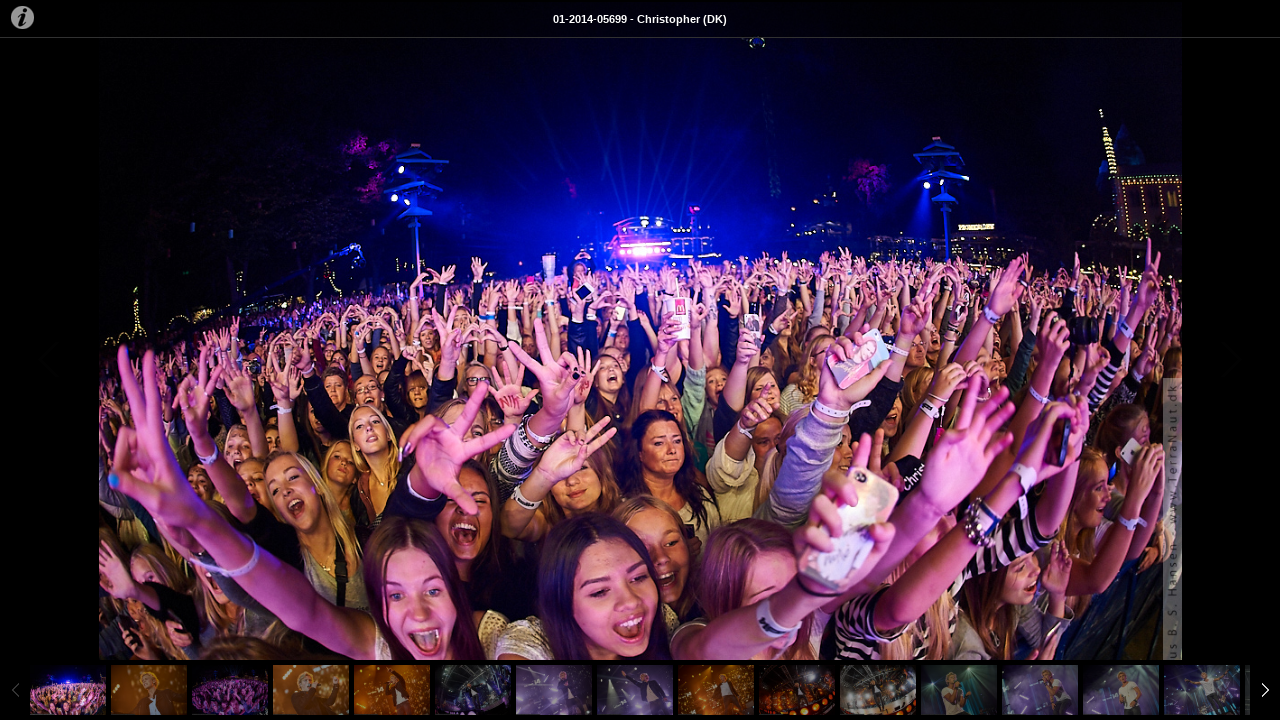

--- FILE ---
content_type: text/html
request_url: http://www.terranaut.dk/slideshow/2014/14-161/index.htm
body_size: 1786
content:
<!DOCTYPE html PUBLIC "html">
<html lang="sv">
  <head>
    <META http-equiv="Content-Type" content="text/html; charset=utf-8">
    <title>Christopher (DK)</title>
    <meta http-equiv="Content-Type" content="text/html; charset=utf-8">
    <meta name="generator" content="Capture One http://phaseone.com/">
    <meta name="author" content=""><script src="scripts/jquery.min.js"></script><script src="scripts/galleria.js"></script><script src="scripts/supersleight.plugin.js"></script><link rel="stylesheet" type="text/css" media="screen, print" href="theme/fullscreendark_contactsheet.css"><!--[if IE]>
			<link rel="stylesheet" type="text/css" media="screen, print" href="theme/fullscreendark_contactsheet_ie.css">
			<![endif]--></head>
  <body>
    <div id="toggle-info-button"></div>
    <div id="info-panel" style="left:-300px; opacity:0;">
      <div id="wcs-title">Christopher (DK)</div>
      <div id="wcs-description">Tivoli d. 20. september 2014</div>
      <div id="contact-info-box">Copyright © <a href="http://www.terranaut.dk" id="wcs-contact-link">Rasmus B. S. Hansen</a></div>
    </div>
  
  
  <div id="galleria">
    <a href="./photos/previews/01-2014-05699 - Christopher (DK).jpg"><img src="./photos/thumbnails/01-2014-05699 - Christopher (DK).jpg" id="c1304c24-44cd-4127-8745-94ed4c3edb1c" title="01-2014-05699 - Christopher (DK)"></a>
    <a href="./photos/previews/01-2014-05703 - Christopher (DK).jpg"><img src="./photos/thumbnails/01-2014-05703 - Christopher (DK).jpg" id="54b5bcda-4eff-4c8a-82e0-370c04d1aecb" title="01-2014-05703 - Christopher (DK)"></a>
    <a href="./photos/previews/01-2014-05704 - Christopher (DK).jpg"><img src="./photos/thumbnails/01-2014-05704 - Christopher (DK).jpg" id="4d45dc77-33b5-4656-baff-f74ca175c54a" title="01-2014-05704 - Christopher (DK)"></a>
    <a href="./photos/previews/01-2014-05706 - Christopher (DK).jpg"><img src="./photos/thumbnails/01-2014-05706 - Christopher (DK).jpg" id="1d028817-7f5d-4592-b590-cf1f37bcb29b" title="01-2014-05706 - Christopher (DK)"></a>
    <a href="./photos/previews/01-2014-05709 - Christopher (DK).jpg"><img src="./photos/thumbnails/01-2014-05709 - Christopher (DK).jpg" id="6312ebef-6130-4b4c-9770-72e06c1e4ba0" title="01-2014-05709 - Christopher (DK)"></a>
    <a href="./photos/previews/01-2014-05713 - Christopher (DK).jpg"><img src="./photos/thumbnails/01-2014-05713 - Christopher (DK).jpg" id="3bb05c35-c147-4993-bd8c-b46841c097fd" title="01-2014-05713 - Christopher (DK)"></a>
    <a href="./photos/previews/01-2014-05718 - Christopher (DK).jpg"><img src="./photos/thumbnails/01-2014-05718 - Christopher (DK).jpg" id="b8575611-43eb-4cb7-86cc-f92ea8e9359b" title="01-2014-05718 - Christopher (DK)"></a>
    <a href="./photos/previews/01-2014-05720 - Christopher (DK).jpg"><img src="./photos/thumbnails/01-2014-05720 - Christopher (DK).jpg" id="35c57d00-683a-4917-aee8-1f37555460ef" title="01-2014-05720 - Christopher (DK)"></a>
    <a href="./photos/previews/01-2014-05721 - Christopher (DK).jpg"><img src="./photos/thumbnails/01-2014-05721 - Christopher (DK).jpg" id="bdc8910d-940e-418a-a8a8-8c9ce671fcb7" title="01-2014-05721 - Christopher (DK)"></a>
    <a href="./photos/previews/01-2014-05725 - Christopher (DK).jpg"><img src="./photos/thumbnails/01-2014-05725 - Christopher (DK).jpg" id="8d43b3d0-a607-467c-b46e-d233e8f1f12c" title="01-2014-05725 - Christopher (DK)"></a>
    <a href="./photos/previews/01-2014-05727 - Christopher (DK).jpg"><img src="./photos/thumbnails/01-2014-05727 - Christopher (DK).jpg" id="480f1d5a-5595-4ea1-bc78-39fe29bb358f" title="01-2014-05727 - Christopher (DK)"></a>
    <a href="./photos/previews/01-2014-05731 - Christopher (DK).jpg"><img src="./photos/thumbnails/01-2014-05731 - Christopher (DK).jpg" id="70f1fe33-c3d9-4b64-908f-1b08996117bf" title="01-2014-05731 - Christopher (DK)"></a>
    <a href="./photos/previews/01-2014-05735 - Christopher (DK).jpg"><img src="./photos/thumbnails/01-2014-05735 - Christopher (DK).jpg" id="15eb67d7-ab24-41cb-b25b-60627771e0b2" title="01-2014-05735 - Christopher (DK)"></a>
    <a href="./photos/previews/01-2014-05737 - Christopher (DK).jpg"><img src="./photos/thumbnails/01-2014-05737 - Christopher (DK).jpg" id="dc55c68c-9ee2-478b-b64e-8ff714f9fcd4" title="01-2014-05737 - Christopher (DK)"></a>
    <a href="./photos/previews/01-2014-05742 - Christopher (DK).jpg"><img src="./photos/thumbnails/01-2014-05742 - Christopher (DK).jpg" id="41922d24-415f-4af6-9409-bfff4d3c79f6" title="01-2014-05742 - Christopher (DK)"></a>
    <a href="./photos/previews/01-2014-05756 - Christopher (DK).jpg"><img src="./photos/thumbnails/01-2014-05756 - Christopher (DK).jpg" id="1760aefd-a522-4966-8c59-e55e4ccd2dc7" title="01-2014-05756 - Christopher (DK)"></a>
    <a href="./photos/previews/01-2014-05762 - Christopher (DK).jpg"><img src="./photos/thumbnails/01-2014-05762 - Christopher (DK).jpg" id="0c7a5002-cf64-4921-9df1-48bf23e759e5" title="01-2014-05762 - Christopher (DK)"></a>
    <a href="./photos/previews/01-2014-05767 - Christopher (DK).jpg"><img src="./photos/thumbnails/01-2014-05767 - Christopher (DK).jpg" id="76e21c4a-ecb1-4dd5-84cc-70d1a0ad913f" title="01-2014-05767 - Christopher (DK)"></a>
    <a href="./photos/previews/01-2014-05769 - Christopher (DK).jpg"><img src="./photos/thumbnails/01-2014-05769 - Christopher (DK).jpg" id="90e654b9-b06e-48cf-9b9b-fa5b21869576" title="01-2014-05769 - Christopher (DK)"></a>
  </div>
<script type="text/javascript">
				Galleria.loadTheme('theme/galleria.fullscreen_dark.js');
				$('#galleria').galleria();					
				
				function toggleInfoPanel(showIt) {
					var infoPanel = $("#info-panel");
					var toggleButton = $("#toggle-info-button");
					 
					if (showIt) {				
						toggleButton.fadeOut("fast", function(){
							toggleButton.addClass("panel-open").fadeIn();
						});
						
						infoPanel.animate({
							opacity: 1,
							left: "0px"
						}, "fast");
					} else {
							
						toggleButton.fadeOut("fast", function(){
							toggleButton.removeClass("panel-open").fadeIn();
						});
						
						infoPanel.animate({
							opacity: 0,			
							left: "-300px"
						}, "fast");			
					}	
				}
				toggleInfoPanel(false);	
				//close panel on click outside
				$('body').click(function() { 
					if ($("#toggle-info-button").hasClass("panel-open")) 
						toggleInfoPanel(false); 
				});
				$('#infoPanel').click(function(event){ event.stopPropagation(); });
				$("#toggle-info-button").click(function(event){		
					toggleInfoPanel( $(this).hasClass("panel-open") == false);
					event.stopPropagation(); 	
				});
				//ie6 trans png fix
				$('body').supersleight({shim: '/theme/fix.gif'});
			</script></body>
</html>

--- FILE ---
content_type: text/css
request_url: http://www.terranaut.dk/slideshow/2014/14-161/theme/fullscreendark_contactsheet.css
body_size: 419
content:
#toggle-info-button {
	position: absolute;
	z-index: 10011;	
	top:0px; left: 5px;
	height: 35px; width: 35px;
	cursor: pointer;
	background: url(info_icon.png) transparent top left no-repeat;
}
#toggle-info-button.panel-open {
	background: url(infoclose_icon.png) transparent top left no-repeat;
}


#info-panel {
	position: absolute;
	z-index: 10010;	
	top:0px; left:0px;
	
	width: 300px;
	padding-left: 50px;
	padding-right: 20px;
	
	font-family: arial,sans-serif;
	text-shadow:rgba(0,0,0,.2) 1px 1px 1px;	
	color:#CCC;
	
	background: transparent url(info_box_bg.png) bottom right no-repeat;
}
#wcs-title {
	font-size:24px;
	line-height: 35px;
	font-weight: bold;	
	color: #fff;
}
#wcs-description {	
	font-size:14px;
	line-height: 18px;
}

#contact-info-box {	
	font-size:12px;	
	height: 36px;		
	line-height: 36px;
}
#contact-info-box a {
	color: #CCC;
}
#contact-info-box a:hover {
	color: #FFF;
}

--- FILE ---
content_type: text/css
request_url: http://www.terranaut.dk/slideshow/2014/14-161/theme/galleria.fullscreen_dark.css
body_size: 1000
content:
html,body{background:#000;}
.galleria-container{height:100%;overflow:hidden;position:fixed;top:0;left:0;width:100%;background:#000;}
.galleria-container img{-moz-user-select:none;-webkit-user-select:none;-o-user-select:none}
.galleria-stage{width:100%;height:100%;position:absolute;}
.galleria-thumbnails-container{position:absolute;bottom:0;z-index:2;padding-top:16px;width:100%;}
.galleria-thumbnails-tab{opacity:.7;-ms-filter:"progid:DXImageTransform.Microsoft.Alpha(Opacity=70)";filter:alpha(opacity=70);
    position:absolute;left:50%;margin-left:-50px;top:0;height:16px;width:100px;background:#000 url(up.gif) no-repeat 50% 5px;cursor:pointer;
    -moz-border-radius-topleft:4px;-moz-border-radius-topright:4px;-webkit-border-top-right-radius:4px;-webkit-border-top-left-radius:4px}
    
.galleria-thumbnails-tab:hover{opacity:1;-ms-filter:"progid:DXImageTransform.Microsoft.Alpha(Opacity=100)";filter:alpha(opacity=100);}
.galleria-thumbnails-tab.open,
.galleria-thumbnails-tab.open:hover{background-image:url(down.gif);opacity:1;-ms-filter:"progid:DXImageTransform.Microsoft.Alpha(Opacity=100)";filter:alpha(opacity=100);}

.galleria-thumbnails-list{background:#000;padding-top:5px;padding-bottom:5px;overflow:hidden;}
.galleria-thumbnails{background:#000;overflow:hidden; display:table;margin:0 auto;}
.galleria-thumbnails .galleria-image{background:#000;width:80px;height:50px;float:left;cursor:pointer;margin-right:5px;
display: table-cell;float: left;}
.galleria-thumbnails .galleria-image img{background:#000;}
.galleria-thumbnails .active{cursor:default;}

.galleria-carousel .galleria-thumbnails-list{border-left:30px solid #000;border-right:30px solid #000;}
.galleria-image-nav{width:100%;height:100%;position:absolute;top:0;left:0;}
.galleria-image-nav-right,
.galleria-image-nav-left{width:100px;right:0;top:0;height:100%;background: url(r.png) no-repeat 50% 50%;position:absolute;cursor:pointer;z-index:2;display:none;}
.galleria-image-nav-left{left:0;right:auto;background-image:url(l.png);}
.galleria-loader{width:70px;height:70px;background:#000 url(loader1.gif) no-repeat 50% 50%;position:absolute;top:50%;left:50%;margin-top:-35px;margin-left:-35px;z-index:3;
	-moz-border-radius: 10px;
    -webkit-border-radius: 10px;
    border-radius: 10px;
    opacity:.8;-ms-filter:"progid:DXImageTransform.Microsoft.Alpha(Opacity=80)";filter:alpha(opacity=80);}

.galleria-info{z-index:4;
font:11px/1.4 arial,sans-serif;text-shadow:rgba(0,0,0,.2) 1px 1px 1px;color:#fff;
position:absolute;width:100%;
top:0;border-top:2px solid #000; border-bottom:1px solid #313131;
display:none;text-align:center;padding:10px 0;background:rgba(0,0,0,.4);}
.galleria-info-text{width:50%;margin:0 auto;}
.galleria-info-title{font-weight:bold;}

.galleria-thumb-nav-left,
.galleria-thumb-nav-right{cursor:pointer;display:none;background:url(p.gif) no-repeat 50% 50%;position:absolute;left:5px;top:21px;bottom:5px;width:20px;z-index:3;
    opacity:.8;-ms-filter:"progid:DXImageTransform.Microsoft.Alpha(Opacity=80)";filter:alpha(opacity=80);}
    
.galleria-thumb-nav-right{background-image:url(n.gif);left:auto;right:5px;}
.galleria-carousel .galleria-thumb-nav-left,
.galleria-carousel .galleria-thumb-nav-right{display:block;}
.galleria-carousel .galleria-thumb-nav-left:hover,
.galleria-carousel .galleria-thumb-nav-right:hover{background-color:#222;}
.galleria-thumb-nav-left.disabled,
.galleria-thumb-nav-right.disabled,
.galleria-thumb-nav-left.disabled:hover,
.galleria-thumb-nav-right.disabled:hover{opacity:.2;-ms-filter:"progid:DXImageTransform.Microsoft.Alpha(Opacity=20)";filter:alpha(opacity=20);cursor:default;}


--- FILE ---
content_type: text/javascript
request_url: http://www.terranaut.dk/slideshow/2014/14-161/theme/galleria.fullscreen_dark.js
body_size: 1597
content:
/*
 * Galleria Fullscreen Theme v. 2.2 2010-10-28
 * http://galleria.aino.se
 *
 * Copyright (c) 2010, Aino
 * Licensed under the MIT license.
 */

(function($) {

Galleria.addTheme({
    name: 'fullscreen_dark',
    author: 'Galleria',
    version: '2.2',
    css: 'galleria.fullscreen_dark.css',
    defaults: {
        transition: 'none',
        image_crop: false,
        thumb_crop: false,
        idle_time: 4000,
        // set this to false if you want to keep the thumbnails:
        _hide_dock: false,
        // set this to true if you want to shrink the carousel when clicking a thumbnail:
        _close_on_click: false 
    },
    init: function(options) {    
        this.addElement('thumbnails-tab');
        this.appendChild('thumbnails-container', 'thumbnails-tab');

        var tab      = this.$('thumbnails-tab'),
            loader   = this.$('loader'),
            thumbs   = this.$('thumbnails-container'),
            list     = this.$('thumbnails-list'),
            infotext = this.$('info-text'),
            info     = this.$('info'),
            OPEN     = !options._hide_dock,
            POS      = 0,
            CLICK    = Galleria.TOUCH ? 'touchstart' : 'click';            
		
        if (Galleria.IE) {
            this.addElement('iefix');
            this.appendChild('container', 'iefix');
            this.$('iefix').css({
                zIndex: 3,
                position: 'absolute',
                backgroundColor: '#000',
                opacity: .4
            });
        }

        if ( options.thumbnails === false ) {
            thumbs.hide();
        }

        var fixCaption = this.proxy(function(img) {

            if (!(img || img.width)) {
                return;
            }
            var w = Math.min(img.width, $(window).width());
            infotext.width(w - 40);
            if (Galleria.IE && this.getOptions('show_info')) {
                this.$('iefix').width(info.outerWidth()).height(info.outerHeight());
            }
        });
        this.bind(Galleria.RESCALE, function() {
            POS = this.getStageHeight() - tab.height() - 2;
            thumbs.css('top', OPEN ? POS - list.outerHeight() + 2 : POS);
            var img = this.getActiveImage();
            if (img) {
                fixCaption(img);
            }
        });

        this.bind(Galleria.LOADSTART, function(e) {
            if (!e.cached) {
                loader.fadeIn("fast");
                //loader.show().fadeTo(100, 1);
            }
            $(e.thumbTarget).css('opacity', 1).parent().siblings().children().css('opacity', .6);
            
            var imgID = this.getData(e.index).original.id;
			this.$('info-title').attr("id", "wcs-caption-"+imgID);
        });

        this.bind(Galleria.LOADFINISH, function(e) {
            loader.fadeOut("fast");
            this.$('info, iefix').toggle(this.hasInfo());
        });

        this.bind(Galleria.IMAGE, function(e) {
            fixCaption(e.imageTarget);
        });

        this.bind(Galleria.THUMBNAIL, function(e) {
            $(e.thumbTarget).parent(':not(.active)').children().css('opacity', .6);
            $(e.thumbTarget).click(function() {
                if (OPEN && options._close_on_click) {
                    tab.click();
                }
            });
            
            var imgID = this.getData(e.index).original.id;            
			$(e.thumbTarget).attr("id", "wcs-img-"+imgID);
        });

        this.trigger(Galleria.RESCALE);

        this.addIdleState(thumbs, { opacity: 0 });
        this.addIdleState(this.get('info'), { opacity: 0 });

        if (Galleria.IE) {
            this.addIdleState(this.get('iefix'), { opacity: 0 });
        }

        this.$('image-nav-left, image-nav-right').css('opacity', 0.01).hover(function() {
            $(this).animate({opacity: 1}, 100);
        }, function() {
            $(this).animate({opacity: 0});
        }).show();

        if (options._hide_dock) {
            tab.click(this.proxy(function() {
                tab.toggleClass('open', !OPEN);
                if (!OPEN) {
                    thumbs.animate({
                        top: POS - list.outerHeight() + 2
                    }, 400, 'galleria');
                } else {
                    thumbs.animate({
                        top: POS
                    }, 400, 'galleria');
                }
                OPEN = !OPEN;
            }));
        } else {
            this.bind(Galleria.THUMBNAIL, function() {
                thumbs.css('top', POS - list.outerHeight() + 2);
            });
            tab.css('visibility', 'hidden');
        }

        this.$('thumbnails').children().hover(function() {
            $(this).not('.active').children().stop().fadeTo(100, 1);
        }, function() {
            $(this).not('.active').children().stop().fadeTo(400, .6);
        });

        this.enterFullscreen();
        this.attachKeyboard({
            escape: function(e) {
                return false;
            },
            up: function(e) {
                if (!OPEN) {
                    tab.click();
                }
                e.preventDefault();
            },
            down: function(e) {
                if (OPEN) {
                    tab.click();
                }
                e.preventDefault();
            }
        });
        this.thumb_resize_callback = this.proxy(function(val){
    	});
	}
});
})(jQuery);

--- FILE ---
content_type: text/javascript
request_url: http://www.terranaut.dk/slideshow/2014/14-161/scripts/galleria.js
body_size: 25668
content:
/*
 * Galleria v 1.2 prerelease 1.1 2010-11-04
 * http://galleria.aino.se
 *
 * Copyright (c) 2010, Aino
 * Licensed under the MIT license.
 */

(function($) {

// some references
var undef,
    window = this,
    doc    = document,
    $doc   = $( doc );

// internal constants
var DEBUG = false,
    NAV   = navigator.userAgent.toLowerCase(),
    HASH  = window.location.hash.replace(/#\//, ''),
    CLICK = function() {
        // use this to make touch devices snappier
        return Galleria.TOUCH ? 'touchstart' : 'click';
    },
    IE    = (function() {
        var v = 3,
            div = doc.createElement( 'div' );
        while (
            div.innerHTML = '<!--[if gt IE '+(++v)+']><i></i><![endif]-->',
            div.getElementsByTagName('i')[0]
        );
        return v > 4 ? v : undef;
    }() ),
    DOM   = function() {
        return {
            html:  doc.documentElement,
            body:  doc.body,
            head:  doc.getElementsByTagName('head')[0],
            title: doc.title
        };
    },

    // the internal timeouts object
    // provides helper methods for controlling timeouts
    _timeouts = {

        trunk: {},

        add: function( id, fn, delay, loop ) {
            loop = loop || false;
            this.clear( id );
            if ( loop ) {
                var old = fn;
                fn = function() {
                    old();
                    _timeouts.add( id, fn, delay );
                };
            }
            this.trunk[ id ] = window.setTimeout( fn, delay );
        },

        clear: function( id ) {

            var del = function( i ) {
                window.clearTimeout( this.trunk[ i ] );
                delete this.trunk[ i ];
            };

            if ( !!id && id in this.trunk ) {
                del.call( _timeouts, id );

            } else if ( typeof id == 'undefined' ) {
                for ( var i in this.trunk ) {
                    del.call( _timeouts, i );
                }
            }
        }
    },

    // the internal gallery holder
    _galleries = [],

    // the transitions holder
    _transitions = {

        fade: function(params, complete) {
            $(params.next).css('opacity', 0).show().animate({
                opacity: 1
            }, params.speed, complete);

            if (params.prev) {
                $(params.prev).css('opacity', 1).show().animate({
                    opacity: 0
                }, params.speed);
            }
        },

        flash: function(params, complete) {
            $(params.next).css('opacity', 0);
            if (params.prev) {
                $(params.prev).animate({
                    opacity: 0
                }, (params.speed / 2), function() {
                    $(params.next).animate({
                        opacity: 1
                    }, params.speed, complete);
                });
            } else {
                $(params.next).animate({
                    opacity: 1
                }, params.speed, complete);
            }
        },

        pulse: function(params, complete) {
            if (params.prev) {
                $(params.prev).hide();
            }
            $(params.next).css('opacity', 0).animate({
                opacity:1
            }, params.speed, complete);
        },

        slide: function(params, complete) {
            var image  = $(params.next).parent(),
                images = this.$('images'), // ??
                width  = this._stageWidth,
                easing = this.getOptions( 'easing' );

            image.css({
                left: width * ( params.rewind ? -1 : 1 )
            });
            images.animate({
                left: width * ( params.rewind ? 1 : -1 )
            }, {
                duration: params.speed,
                queue: false,
                easing: easing,
                complete: function() {
                    images.css('left', 0);
                    image.css('left', 0);
                    complete();
                }
            });
        },

        fadeslide: function(params, complete) {

            var x = 0,
                easing = this.getOptions('easing'),
                distance = this.getStageWidth();

            if (params.prev) {
                x = Utils.parseValue( $(params.prev).css('left') );
                $(params.prev).css({
                    opacity: 1,
                    left: x
                }).animate({
                    opacity: 0,
                    left: x + ( distance * ( params.rewind ? 1 : -1 ) )
                },{
                    duration: params.speed,
                    queue: false,
                    easing: easing
                });
            }

            x = Utils.parseValue( $(params.next).css('left') );

            $(params.next).css({
                left: x + ( distance * ( params.rewind ? -1 : 1 ) ),
                opacity: 0
            }).animate({
                opacity: 1,
                left: x
            }, {
                duration: params.speed,
                complete: complete,
                queue: false,
                easing: easing
            });
        }
    },

    // the Utils singleton
    Utils = (function() {

        return {

            array : function( obj ) {
                return Array.prototype.slice.call(obj);
            },

            create : function( className, nodeName ) {
                nodeName = nodeName || 'div';
                var elem = doc.createElement( nodeName );
                elem.className = className;
                return elem;
            },

            forceStyles : function( elem, styles ) {
                elem = $(elem);
                if ( elem.attr( 'style' ) ) {
                    elem.data( 'styles', elem.attr( 'style' ) ).removeAttr( 'style' );
                }
                elem.css( styles );
            },

            revertStyles : function() {
                $.each( Utils.array( arguments ), function( i, elem ) {

                    elem = $( elem ).removeAttr( 'style' );

                    if ( elem.data( 'styles' ) ) {
                        elem.attr( 'style', elem.data('styles') ).data( 'styles', null );
                    }
                });
            },

            moveOut : function( elem ) {
                Utils.forceStyles( elem, {
                    position: 'absolute',
                    left: -10000
                });
            },

            moveIn : function() {
                Utils.revertStyles.apply( Utils, Utils.array( arguments ) );
            },

            hide : function( elem, speed, callback ) {
                elem = $(elem);

                // save the value if not exist
                if (! elem.data('opacity') ) {
                    elem.data('opacity', elem.css('opacity') );
                }

                // always hide
                var style = { opacity: 0 };

                if (speed) {
                    elem.stop().animate( style, speed, callback );
                } else {
                    elem.css( style );
                };
            },

            show : function( elem, speed, callback ) {
                elem = $(elem);

                // bring back saved opacity
                var saved = parseFloat( elem.data('opacity') ) || 1,
                    style = { opacity: saved };

                // reset save if opacity == 1
                if (saved == 1) {
                    elem.data('opacity', null);
                }

                // animate or toggle
                if (speed) {
                    elem.stop().animate( style, speed, callback );
                } else {
                    elem.css( style );
                };
            },

            addTimer : function() {
                _timeouts.add.apply( _timeouts, Utils.array( arguments ) );
                return this;
            },

            clearTimer : function() {
                _timeouts.clear.apply( _timeouts, Utils.array( arguments ) );
                return this;
            },

            wait : function(options) {
                options = $.extend({
                    until : function() { return false; },
                    success : function() {},
                    error : function() { Galleria.raise('Could not complete wait function.'); },
                    timeout: 3000
                }, options);

                var start = Utils.timestamp(),
                    elapsed,
                    now;

                window.setTimeout(function() {
                    now = Utils.timestamp();
                    elapsed = now - start;
                    if ( options.until( elapsed ) ) {
                        options.success();
                        return false;
                    }

                    if (now >= start + options.timeout) {
                        options.error();
                        return false;
                    }
                    window.setTimeout(arguments.callee, 2);
                }, 2);
            },

            toggleQuality : function( img, force ) {

                if ( !( IE == 7 || IE == 8 ) || !!img === false ) {
                    return;
                }

                if ( typeof force === 'undefined' ) {
                    force = img.style.msInterpolationMode == 'nearest-neighbor';
                }

                img.style.msInterpolationMode = force ? 'bicubic' : 'nearest-neighbor';
            },

            insertStyleTag : function( styles ) {
                var style = doc.createElement( 'style' );
                DOM().head.appendChild( style );

                if ( style.styleSheet ) { // IE
                    style.styleSheet.cssText = styles;
                } else {
                    var cssText = doc.createTextNode( styles );
                    style.appendChild( cssText );
                }
            },

            // a loadscript method that works for local scripts
            loadScript: function( url, callback ) {
                var done = false,
                    script = $('<scr'+'ipt>').attr({
                        src: url,
                        async: true
                    }).get(0);

               // Attach handlers for all browsers
               script.onload = script.onreadystatechange = function() {
                   if ( !done && (!this.readyState ||
                       this.readyState == 'loaded' || this.readyState == 'complete') ) {
                       done = true;

                       if (typeof callback == 'function') {
                           callback.call( this, this );
                       }

                       // Handle memory leak in IE
                       script.onload = script.onreadystatechange = null;
                   }
               };

               var s = doc.getElementsByTagName( 'script' )[0];
               s.parentNode.insertBefore( script, s );
            },

            // parse anything into a number
            parseValue: function( val ) {
                if (typeof val == 'number') {
                    return val;
                } else if (typeof val == 'string') {
                    var arr = val.match(/\-?\d/g);
                    return arr && arr.constructor == Array ? arr.join('') * 1 : 0;
                } else {
                    return 0;
                }
            },

            // timestamp abstraction
            timestamp: function() {
                return new Date().getTime();
            },

            // this is pretty crap, but works for now
            // it will add a callback, but it can't guarantee that the styles can be fetched
            // using getComputedStyle further checking needed, possibly a dummy element
            loadCSS : function( href, id, callback ) {

                var link,
                    ready = false,
                    length;

                // look for manual css
                $('link[rel=stylesheet]').each(function() {
                    if ( new RegExp( href ).test( this.href ) ) {
                        link = this;
                        return false;
                    }
                });

                if ( typeof id == 'function' ) {
                    callback = id;
                    id = undef;
                }

                callback = callback || function() {}; // dirty

                // if already present, return
                if ( link ) {
                    callback.call( link, link );
                    return link;
                }

                // save the length of stylesheets to check against
                length = doc.styleSheets.length;

                // add timestamp if DEBUG is true
                if ( DEBUG ) {
                    href += '?' + Utils.timestamp();
                }

                // check for existing id
                if( $('#'+id).length ) {
                    $('#'+id).attr('href', href);
                    length--;
                    ready = true;
                } else {
                    link = $( '<link>' ).attr({
                        rel: 'stylesheet',
                        href: href,
                        id: id
                    }).get(0);

                    window.setTimeout(function() {
                        var styles = $('link[rel="stylesheet"], style');
                        if ( styles.length ) {
                            styles.get(0).parentNode.insertBefore( link, styles[0] );
                        } else {
                            DOM().head.appendChild( link );
                        }

                        if ( IE ) {
                            link.attachEvent( 'onreadystatechange', function(e) {
                                if( link.readyState == 'complete' ) {
                                    ready = true;
                                }
                            });
                        } else {
                            // what to do here? returning for now.
                            ready = true;
                        }
                    }, 10);
                }

                if (typeof callback == 'function') {

                    Utils.wait({
                        until: function() {
                            return ready && doc.styleSheets.length > length;
                        },
                        success: function() {
                            Utils.addTimer( 'css', function() {
                                callback.call( link, link );
                            }, 100);
                        },
                        error: function() {
                            Galleria.raise( 'Theme CSS could not load' );
                        },
                        timeout: 1000
                    });
                }
                return link;
            }
        };
    })();

/**
    The main Galleria class

    @class

    @example var gallery = new Galleria();

    @author http://aino.se

    @requires jQuery

    @returns {Galleria}
*/

Galleria = function() {

    var self = this;

    // the theme used
    this._theme = undef;

    // internal options
    this._options = {};

    // flag for controlling play/pause
    this._playing = false;

    // internal interval for slideshow
    this._playtime = 5000;

    // internal variable for the currently active image
    this._active = null;

    // the internal queue, arrayified
    this._queue = { length: 0 };

    // the internal data array
    this._data = [];

    // the internal dom collection
    this._dom = {};

    // the internal thumbnails array
    this._thumbnails = [];

    // internal init flag
    this._initialized = false;

    // global stagewidth/height
    this._stageWidth = 0;
    this._stageHeight = 0;

    // target holder
    this._target = undef;

    // instance id
    this._id = Utils.timestamp();

    // add some elements
    var divs =  'container stage images image-nav image-nav-left image-nav-right ' +
                'info info-text info-title info-description info-author ' +
                'thumbnails thumbnails-list thumbnails-container thumb-nav-left thumb-nav-right ' +
                'loader counter tooltip',
        spans = 'current total';

    $.each( divs.split(' '), function( i, elemId ) {
        self._dom[ elemId ] = Utils.create( 'galleria-' + elemId );
    });

    $.each( spans.split(' '), function( i, elemId ) {
        self._dom[ elemId ] = Utils.create( 'galleria-' + elemId, 'span' );
    });

    // the internal keyboard object
    // keeps reference of the keybinds and provides helper methods for binding keys
    var keyboard = this._keyboard = {

        keys : {
            'UP': 38,
            'DOWN': 40,
            'LEFT': 37,
            'RIGHT': 39,
            'RETURN': 13,
            'ESCAPE': 27,
            'BACKSPACE': 8,
            'SPACE': 32
        },

        map : {},

        bound: false,

        press: function(e) {
            var key = e.keyCode || e.which;
            if ( key in keyboard.map && typeof keyboard.map[key] == 'function' ) {
                keyboard.map[key].call(self, e);
            }
        },

        attach: function(map) {
            for( var key in map ) {
                var up = key.toUpperCase();
                if ( up in keyboard.keys ) {
                    keyboard.map[ keyboard.keys[up] ] = map[key];
                }
            }
            if ( !keyboard.bound ) {
                keyboard.bound = true;
                $doc.bind('keydown', keyboard.press);
            }
        },

        detach: function() {
            keyboard.bound = false;
            $doc.unbind('keydown', keyboard.press);
        }
    };

    // internal controls for keeping track of active / inactive images
    var controls = this._controls = {

        0: undef,

        1: undef,

        active : 0,

        swap : function() {
            controls.active = controls.active ? 0 : 1;
        },

        getActive : function() {
            return controls[ controls.active ];
        },

        getNext : function() {
            return controls[ 1 - controls.active ];
        }
    };

    // internal carousel object
    var carousel = this._carousel = {

        // shortcuts
        next: self.$('thumb-nav-right'),
        prev: self.$('thumb-nav-left'),

        // cache the width
        width: 0,

        // track the current position
        current: 0,

        // cache max value
        max: 0,

        // save all hooks for each width in an array
        hooks: [],

        // update the carousel
        // you can run this method anytime, f.ex on window.resize
        update: function() {
            var w = 0,
                h = 0,
                hooks = [0];

            $.each( self._thumbnails, function( i, thumb ) {
                if ( thumb.ready ) {
                    w += thumb.outerWidth || $( thumb.container ).outerWidth( true );
                    hooks[ i+1 ] = w;
                    h = Math.max( h, thumb.outerHeight || $( thumb.container).outerHeight() );
                }
            });
            self.$( 'thumbnails-container' ).toggleClass( 'galleria-carousel', w > self._stageWidth );

            self.$( 'thumbnails' ).css({
                width: w,
                height: h
            });

            carousel.max = w;
            carousel.hooks = hooks;
            carousel.width = self.$( 'thumbnails-list' ).width();
            carousel.setClasses();

            // todo: fix so the carousel moves to the left
        },

        bindControls: function() {

            carousel.next.bind( CLICK(), function(e) {
                e.preventDefault();

                if ( self._options.carousel_steps == 'auto' ) {

                    for ( var i = carousel.current; i < carousel.hooks.length; i++ ) {
                        if ( carousel.hooks[i] - carousel.hooks[ carousel.current ] > carousel.width ) {
                            carousel.set(i - 2);
                            break;
                        }
                    }

                } else {
                    carousel.set( carousel.current + self._options.carousel_steps);
                }
            });

            carousel.prev.bind( CLICK(), function(e) {
                e.preventDefault();

                if ( self._options.carousel_steps == 'auto' ) {

                    for ( var i = carousel.current; i >= 0; i-- ) {
                        if ( carousel.hooks[ carousel.current ] - carousel.hooks[i] > carousel.width ) {
                            carousel.set( i + 2 );
                            break;
                        } else if ( i == 0 ) {
                            carousel.set( 0 );
                            break;
                        }
                    }
                } else {
                    carousel.set( carousel.current - self._options.carousel_steps );
                }
            });
        },

        // calculate and set positions
        set: function( i ) {
            i = Math.max( i, 0 );
            while ( carousel.hooks[i - 1] + carousel.width > carousel.max && i >= 0 ) {
                i--;
            }
            carousel.current = i;
            carousel.animate();
        },

        // get the last position
        getLast: function(i) {
            return ( i || carousel.current ) - 1;
        },

        // follow the active image
        follow: function(i) {

            //don't follow if position fits
            if ( i == 0 || i == carousel.hooks.length - 2 ) {
                carousel.set( i );
                return;
            }

            // calculate last position
            var last = carousel.current;
            while( carousel.hooks[last] - carousel.hooks[ carousel.current ] <
                   carousel.width && last <= carousel.hooks.length ) {
                last ++;
            }

            // set position
            if ( i - 1 < carousel.current ) {
                carousel.set( i - 1 );
            } else if ( i + 2 > last) {
                carousel.set( i - last + carousel.current + 2 );
            }
        },

        // helper for setting disabled classes
        setClasses: function() {
            carousel.prev.toggleClass( 'disabled', !carousel.current );
            carousel.next.toggleClass( 'disabled', carousel.hooks[ carousel.current ] + carousel.width > carousel.max );
        },

        // the animation method
        animate: function(to) {
            carousel.setClasses();
            var num = carousel.hooks[ carousel.current ] * -1;

            if ( isNaN( num ) ) {
                return;
            }

            self.$( 'thumbnails' ).animate({
                left: num
            },{
                duration: self._options.carousel_speed,
                easing: self._options.easing,
                queue: false
            });
        }
    };

    // tooltip control
    // added in 1.2
    var tooltip = this._tooltip = {

        initialized : false,

        active: null,

        open: false,

        init: function() {

            tooltip.initialized = true;

            var css = '.galleria-tooltip{padding:3px 8px;max-width:50%;background:#ffe;color:#000;z-index:3;position:absolute;font-size:11px;line-height:1.3' +
                      'opacity:0;box-shadow:0 0 2px rgba(0,0,0,.4);-moz-box-shadow:0 0 2px rgba(0,0,0,.4);-webkit-box-shadow:0 0 2px rgba(0,0,0,.4);}';

            Utils.insertStyleTag(css);

            self.$( 'tooltip' ).css('opacity', .8);
            Utils.hide( self.get('tooltip') );

        },

        // move handler
        move: function( e ) {
            var mouseX = self.getMousePosition(e).x,
                mouseY = self.getMousePosition(e).y,
                $elem = self.$( 'tooltip' ),
                x = mouseX,
                y = mouseY,
                height = $elem.outerHeight( true ) + 1,
                width = $elem.outerWidth( true ),
                limitY = height + 15;

            var maxX = self._stageWidth - width,
                maxY = self._stageHeight - height;

            if ( !isNaN(x) && !isNaN(y) ) {

                x += 15;
                y -= 35;

                x = Math.max( 0, Math.min( maxX, x ) );
                y = Math.max( 0, Math.min( maxY, y ) );

                if( mouseY < limitY ) {
                    y = limitY;
                }

                $elem.css({ left: x, top: y });
            }
        },

        // bind elements to the tooltip
        // you can bind multiple elementIDs using { elemID : function } or { elemID : string }
        // you can also bind single DOM elements using bind(elem, string)
        bind: function( elem, value ) {

            if (! tooltip.initialized ) {
                tooltip.init();
            }

            var hover = function( elem, value) {

                tooltip.define( elem, value );

                $( elem ).hover(function() {

                    tooltip.active = elem;
                    Utils.clearTimer('switch_tooltip');
                    self.$('container').unbind( 'mousemove', tooltip.move ).bind( 'mousemove', tooltip.move ).trigger( 'mousemove' );
                    tooltip.show( elem );

                    Galleria.utils.addTimer( 'tooltip', function() {

                        Utils.show( self.get( 'tooltip' ), 400 );
                        tooltip.open = true;

                    }, tooltip.open ? 0 : 1000);

                }, function() {

                    tooltip.active = null;

                    self.$( 'container' ).unbind( 'mousemove', tooltip.move );
                    Utils.clearTimer( 'tooltip' );

                    Utils.hide( self.get( 'tooltip' ), 200, function() {
                        Utils.addTimer('switch_tooltip', function() {
                            tooltip.open = false;
                        }, 1000);
                    });
                });
            };

            if (typeof value == 'string') {
                hover( ( elem in self._dom ? self.get(elem) : elem ), value );
            } else {
                // asume elemID here
                $.each( elem, function( elemID, val ) {
                    hover( self.get(elemID), val );
                });
            }
        },

        show: function( elem ) {
            var text = $(elem).data('tt');
            if ( ! text ) {
                return;
            }
            text = typeof text == 'function' ? text() : text;
            self.$( 'tooltip' ).html( text.replace(/\s/, '&nbsp;') );
        },

        // redefine the tooltip here
        define: function( elem, value ) {

            // we store functions, not strings
            if (typeof value !== 'function') {
                var s = value;
                value = function() {
                    return s;
                };
            }

            if ( elem in self._dom ) {
                elem = self.get( elem );
            }

            $(elem).data('tt', value);

            tooltip.show( elem );

        },

        refresh: function() {
            $.each( arguments, function(i, elem) {
                if ( tooltip.active == elem ) {
                    tooltip.show( elem );
                }
            });
        }
    };

    // internal fullscreen control
    // added in 1.195
    // still kind of experimental
    var fullscreen = this._fullscreen = {
        scrolled: 0,
        enter: function(callback) {

            // hide the image until rescale is complete
            Utils.hide( self.getActiveImage() );

            self.$( 'container' ).addClass( 'fullscreen' );

            fullscreen.scrolled = $(window).scrollTop();

            // begin styleforce
            Utils.forceStyles(self.get('container'), {
                position: 'fixed',
                top: 0,
                left: 0,
                width: '100%',
                height: '100%',
                zIndex: 10000
            });

            var htmlbody = {
                height: '100%',
                overflow: 'hidden',
                margin:0,
                padding:0
            };

            Utils.forceStyles( DOM().html, htmlbody );
            Utils.forceStyles( DOM().body, htmlbody );

            // attach some keys
            self.attachKeyboard({
                escape: self.exitFullscreen,
                right: self.next,
                left: self.prev
            });

            // init the first rescale and attach callbacks
            self.rescale(function() {

                Utils.addTimer('fullscreen_enter', function() {
                    // show the image after 50 ms
                    Utils.show( self.getActiveImage() );

                    if (typeof callback == 'function') {
                        callback.call( self );
                    }

                }, 50);

                self.trigger( Galleria.FULLSCREEN_ENTER );
            });

            // bind the scaling to the resize event
            $(window).resize( function() {
                fullscreen.scale();
            } );
        },

        scale : function() {
            self.rescale();
        },

        exit: function(callback) {

            Utils.hide( self.getActiveImage() );

            self.$('container').removeClass( 'fullscreen' );

            // revert all styles
            Utils.revertStyles( self.get('container'), DOM().html, DOM().body );

            // scroll back
            window.scrollTo(0, fullscreen.scrolled);

            // detach all keyboard events (is this good?)
            self.detachKeyboard();

            self.rescale(function() {
                Utils.addTimer('fullscreen_exit', function() {

                    // show the image after 50 ms
                    Utils.show( self.getActiveImage() );

                    if ( typeof callback == 'function' ) {
                        callback.call( self );
                    }

                }, 50);

                self.trigger( Galleria.FULLSCREEN_EXIT );
            });

            $(window).unbind('resize', fullscreen.scale);
        }
    };

    // the internal idle object for controlling idle states
    // TODO occational event conflicts
    var idle = this._idle = {

        trunk: [],

        bound: false,

        add: function(elem, to) {
            if (!elem) {
                return;
            }
            if (!idle.bound) {
                idle.addEvent();
            }
            elem = $(elem);

            var from = {};

            for (var style in to) {
                from[style] = elem.css(style);
            }
            elem.data('idle', {
                from: from,
                to: to,
                complete: true,
                busy: false
            });
            idle.addTimer();
            idle.trunk.push(elem);
        },

        remove: function(elem) {

            elem = jQuery(elem);

            $.each(idle.trunk, function(i, el) {
                if ( el.length && !el.not(elem).length ) {
                    self._idle.show(elem);
                    self._idle.trunk.splice(i, 1);
                }
            });

            if (!idle.trunk.length) {
                idle.removeEvent();
                Utils.clearTimer('idle');
            }
        },

        addEvent : function() {
            idle.bound = true;
            self.$('container').bind('mousemove click', idle.showAll );
        },

        removeEvent : function() {
            idle.bound = false;
            self.$('container').unbind('mousemove click', idle.showAll );
        },

        addTimer : function() {
            Utils.addTimer('idle', function() {
                self._idle.hide();
            }, self._options.idle_time );
        },

        hide : function() {
            self.trigger( Galleria.IDLE_ENTER );

            $.each( idle.trunk, function(i, elem) {

                var data = elem.data('idle');

                if (! data) {
                    return;
                }

                data.complete = false;

                elem.stop().animate(data.to, {
                    duration: 600,
                    queue: false,
                    easing: 'swing'
                });
            });
        },

        showAll : function() {
            Utils.clearTimer('idle');

            $.each(self._idle.trunk, function( i, elem ) {
                self._idle.show( elem );
            });
        },

        show: function(elem) {

            var data = elem.data('idle');

            if (!data.busy && !data.complete) {

                data.busy = true;

                self.trigger( Galleria.IDLE_EXIT );

                elem.animate(data.from, {
                    duration: 300,
                    queue: false,
                    easing: 'swing',
                    complete: function() {
                        $(this).data('idle').busy = false;
                        $(this).data('idle').complete = true;
                    }
                });
            }
            idle.addTimer();
        }
    };

    // internal lightbox object
    // creates a predesigned lightbox for simple popups of images in galleria
    var lightbox = this._lightbox = {

        width : 0,

        height : 0,

        initialized : false,

        active : null,

        image : null,

        elems : {},

        init : function() {

            // trigger the event
            self.trigger( Galleria.LIGHTBOX_OPEN );

            if ( lightbox.initialized ) {
                return;
            }
            lightbox.initialized = true;

            // create some elements to work with
            var elems = 'overlay box content shadow title info close prevholder prev nextholder next counter image',
                el = {},
                op = self._options,
                css = '',
                cssMap = {
                    overlay:    'position:fixed;display:none;opacity:'+op.overlay_opacity+';top:0;left:0;width:100%;height:100%;background:'+op.overlay_background+';z-index:99990',
                    box:        'position:fixed;display:none;width:400px;height:400px;top:50%;left:50%;margin-top:-200px;margin-left:-200px;z-index:99991',
                    shadow:     'position:absolute;background:#000;width:100%;height:100%;',
                    content:    'position:absolute;background-color:#fff;top:10px;left:10px;right:10px;bottom:10px;overflow:hidden',
                    info:       'position:absolute;bottom:10px;left:10px;right:10px;color:#444;font:11px/13px arial,sans-serif;height:13px',
                    close:      'position:absolute;top:10px;right:10px;height:20px;width:20px;background:#fff;text-align:center;cursor:pointer;color:#444;font:16px/22px arial,sans-serif;z-index:99999',
                    image:      'position:absolute;top:10px;left:10px;right:10px;bottom:30px;overflow:hidden',
                    prevholder: 'position:absolute;width:50%;height:100%;cursor:pointer',
                    nextholder: 'position:absolute;width:50%;height:100%;right:0;cursor:pointer',
                    prev:       'position:absolute;top:50%;margin-top:-20px;height:40px;width:30px;background:#fff;left:20px;display:none;line-height:40px;text-align:center;color:#000',
                    next:       'position:absolute;top:50%;margin-top:-20px;height:40px;width:30px;background:#fff;right:20px;left:auto;display:none;line-height:40px;text-align:center;color:#000',
                    title:      'float:left',
                    counter:    'float:right;margin-left:8px'
                },
                hover = function(elem) {
                    return elem.hover(
                        function() { $(this).css( 'color', '#bbb' ); },
                        function() { $(this).css( 'color', '#444' ); }
                    );
                };

            // create and insert CSS
            $.each(cssMap, function( key, value ) {
                css += '.galleria-lightbox-'+key+'{'+value+'}';
            });

            Utils.insertStyleTag( css );

            // create the elements
            $.each(elems.split(' '), function( i, elemId ) {
                self.addElement( 'lightbox-' + elemId );
                el[ elemId ] = lightbox.elems[ elemId ] = self.get( 'lightbox-' + elemId );
            });

            // initiate the image
            lightbox.image = new Galleria.Picture();

            // append the elements
            self.append({
                'lightbox-box': ['lightbox-shadow','lightbox-content', 'lightbox-close','lightbox-prevholder','lightbox-nextholder'],
                'lightbox-info': ['lightbox-title','lightbox-counter'],
                'lightbox-content': ['lightbox-info', 'lightbox-image'],
                'lightbox-prevholder': 'lightbox-prev',
                'lightbox-nextholder': 'lightbox-next'
            });

            $( el.image ).append( lightbox.image.container );

            $( DOM().body ).append( el.overlay, el.box );

            // add the prev/next nav and bind some controls

            hover( $( el.close ).bind( CLICK(), lightbox.hide ).html('&#215;') );

            $.each( ['Prev','Next'], function(i, dir) {

                var $d = $( el[ dir.toLowerCase() ] ).html( /v/.test( dir ) ? '‹&nbsp;' : '&nbsp;›' );

                $( el[ dir.toLowerCase()+'holder'] ).hover(function() {
                    $d.show();
                }, function() {
                    $d.fadeOut( 200 );
                }).bind( CLICK(), function() {
                    lightbox[ 'show' + dir ]();
                });

            });
            $( el.overlay ).bind( CLICK(), lightbox.hide );

        },

        rescale: function(event) {

            // calculate
            var width = Math.min( $(window).width(), lightbox.width ),
                height = Math.min( $(window).height(), lightbox.height ),
                ratio = Math.min( (width - 60) / lightbox.width, (height - 80) / lightbox.height ),
                destWidth = ( lightbox.width * ratio ) + 40,
                destHeight = ( lightbox.height * ratio ) + 60,
                to = {
                    width: destWidth,
                    height: destHeight,
                    marginTop: Math.ceil( destHeight / 2 ) *- 1,
                    marginLeft: Math.ceil( destWidth / 2 ) *- 1
                };

            // if rescale event, don't animate
            if ( event ) {
                $( lightbox.elems.box ).css( to );
            } else {
                $( lightbox.elems.box ).animate(
                    to,
                    self._options.lightbox_transition_speed,
                    self._options.easing,
                    function() {
                        var image = lightbox.image,
                            speed = self._options.lightbox_fade_speed;

                        self.trigger({
                            type: Galleria.LIGHTBOX_IMAGE,
                            imageTarget: image.image
                        });

                        image.show();
                        Utils.show( image.image, speed );
                        Utils.show( lightbox.elems.info, speed );
                    }
                );
            }
        },

        hide: function() {

            // remove the image
            lightbox.image.image = null;

            $(window).unbind('resize', lightbox.rescale);

            $( lightbox.elems.box ).hide();

            Utils.hide( lightbox.elems.info );

            Utils.hide( lightbox.elems.overlay, 200, function() {
                $( this ).hide().css( 'opacity', self._options.overlay_opacity );
                self.trigger( Galleria.LIGHTBOX_CLOSE );
            });
        },

        showNext: function() {
            lightbox.show( self.getNext( lightbox.active ) );
        },

        showPrev: function() {
            lightbox.show( self.getPrev( lightbox.active ) );
        },

        show: function(index) {

            lightbox.active = index = typeof index == 'number' ? index : self.getIndex();

            if ( !lightbox.initialized ) {
                lightbox.init();
            }

            $(window).unbind('resize', lightbox.rescale );

            var data = self.getData(index),
                total = self.getDataLength();

            Utils.hide( lightbox.elems.info );

            lightbox.image.load( data.image, function( image ) {

                lightbox.width = image.original.width;
                lightbox.height = image.original.height;

                $( image.image ).css({
                    width: '100.5%',
                    height: '100.5%',
                    top: 0,
                    zIndex: 99998,
                    opacity: 0
                });

                lightbox.elems.title.innerHTML = data.title;
                lightbox.elems.counter.innerHTML = (index + 1) + ' / ' + total;
                $(window).resize( lightbox.rescale );
                lightbox.rescale();
            });

            $( lightbox.elems.overlay ).show();
            $( lightbox.elems.box ).show();
        }
    };

    return this;
};

// end Galleria constructor

Galleria.prototype = {

    /**
        Use this function to initialize the gallery and start loading.
        Should only be called once per instance.

        @param {HTML Element} target The target element
        @param {Object} options The gallery options

        @returns {Galleria}
    */

    init: function( target, options ) {

        var self = this;

        // save the instance
        _galleries.push( this );

        // save the original ingredients
        this._original = {
            target: target,
            options: options,
            data: null
        };

        // save the target here
        this._target = this._dom.target = target.nodeName ? target : $( target ).get(0);

        // raise error if no target is detected
        if ( !this._target ) {
             Galleria.raise('Target not found.');
             return;
        }

        // apply options
        this._options = {
            autoplay: false,
            carousel: true,
            carousel_follow: true,
            carousel_speed: 400,
            carousel_steps: 'auto',
            clicknext: false,
            data_config : function( elem ) { return {}; },
            data_selector: 'img',
            data_source: this._target,
            debug: undef,
            easing: 'galleria',
            extend: function(options) {},
            height: 'auto',
            idle_time: 3000,
            image_crop: false,
            image_margin: 0,
            image_pan: false,
            image_pan_smoothness: 12,
            image_position: '50%',
            keep_source: false,
            lightbox_fade_speed: 200,
            lightbox_transition_speed: 500,
            link_source_images: true,
            max_scale_ratio: undef,
            min_scale_ratio: undef,
            on_image: function(img,thumb) {},
            overlay_opacity: .85,
            overlay_background: '#0b0b0b',
            pause_on_interaction: true, // 1.9.96
            popup_links: false,
            preload: 2,
            queue: true,
            show: 0,
            show_info: true,
            show_counter: true,
            show_imagenav: true,
            thumb_crop: true,
            thumb_event_type: CLICK(),
            thumb_fit: true,
            thumb_margin: 0,
            thumb_quality: 'auto',
            thumbnails: true,
            transition: 'fade',
            transition_initial: undef,
            transition_speed: 400,
            width: 'auto'
        };

        // apply debug
        if ( options && options.debug === true ) {
            DEBUG = true;
        }

        // hide all content
        $( this._target ).children().hide();

        // now we just have to wait for the theme...
        if ( Galleria.theme ) {
            this._init();
        } else {
            Utils.addTimer('themeload', function() {
                Galleria.raise( 'No theme found. ');
            }, 2000);

            $doc.one( Galleria.THEMELOAD, function() {
                Utils.clearTimer( 'themeload' );
                self._init.call( self );
            });
        }
    },

    // the internal _init is called when the THEMELOAD event is triggered
    // this method should only be called once per instance
    // for manipulation of data, use the .load method

    _init: function() {
        var self = this;

        if ( this._initialized ) {
            Galleria.raise( 'Init failed: Gallery instance already initialized.' );
            return this;
        }

        this._initialized = true;

        if ( !Galleria.theme ) {
            Galleria.raise( 'Init failed: No theme found.' );
            return this;
        }

        // merge the theme & caller options
        $.extend( true, this._options, Galleria.theme.defaults, this._original.options );

        // bind the gallery to run when data is ready
        this.bind( Galleria.DATA, function() {

            // save the new data
            this._original.data = this._data;

            // lets show the counter here
            this.get('total').innerHTML = this.getDataLength();

            // cache the container
            var $container = this.$( 'container' );

            // the gallery is ready, let's just wait for the css
            var num = { width: 0, height: 0 };
            var testElem =  Utils.create('galleria-image');

            // check container and thumbnail height
            Utils.wait({
                until: function() {

                    // keep trying to get the value
                    $.each(['width', 'height'], function( i, m ) {

                        if (self._options[ m ] && typeof self._options[ m ] == 'number') {
                            num[ m ] = self._options[ m ];
                        } else {
                            num[m] = Utils.parseValue( self.$( 'target' ).css( m ) ) ||
                                     Utils.parseValue( $container.css( m ) ) ||
                                     self.$( 'target' )[ m ]() ||
                                     $container[ m ]()
                        }

                    });

                    var thumbHeight = function() {
                        return true;
                    };

                    // make sure thumbnails have a height as well
                    if ( self._options.thumbnails ) {
                        self.$('thumbnails').append( testElem );
                        thumbHeight = function() {
                            return !!$( testElem ).height();
                        };
                    }

                    return thumbHeight() && num.width && num.height > 50;

                },
                success: function() {

                    // remove the testElem
                    $( testElem ).remove();

                    // apply the new meassures
                    $container.width( num.width );
                    $container.height( num.height );

                    // for some strange reason, webkit needs a single setTimeout to play ball
                    if ( Galleria.WEBKIT ) {
                        window.setTimeout( function() {
                            self._run();
                        }, 1);
                    } else {
                        self._run();
                    }
                },
                error: function() {
                    // Height was probably not set, raise a hard error
                    Galleria.raise('Width & Height not found.', true);
                },
                timeout: 2000
            });
        });

        // postrun some stuff after the gallery is ready
        // make sure it only runs once
        var one = false;

        this.bind( Galleria.READY, function() {

            // show counter
            Utils.show( this.get('counter') );

            // bind clicknext
            if ( this._options.clicknext ) {
                $.each( this._data, function( i, data ) {
                    delete data.link;
                });
                this.$( 'stage' ).css({ cursor : 'pointer' }).bind( CLICK(), function(e) {
                    self.next();
                });
            }

            // bind carousel nav
            if ( this._options.carousel ) {
                this._carousel.bindControls();
            }

            // start autoplay
            if ( this._options.autoplay ) {

                this.pause();

                if ( typeof this._options.autoplay == 'number' ) {
                    this._playtime = this._options.autoplay;
                }

                this.trigger( Galleria.PLAY );
                this._playing = true;
            }

            // if second load, just do the show and return
            if ( one ) {
                this.show( this._options.show );
                return;
            }

            one = true;

            // initialize the History plugin
            if ( Galleria.History ) {

                // bind the show method
                Galleria.History.change(function(e) {

                    // grab history ID
                    var val = parseInt( e.value.replace( /\//, '' ) );

                    // if ID is NaN, the user pressed back from the first image
                    // return to previous address
                    if (isNaN(val)) {
                        window.history.go(-1);

                    // else show the image
                    } else {
                        self.show( val, undef, true );
                    }
                });
            }

            // call the theme init method
            Galleria.theme.init.call( this, this._options );

            // call the extend option
            this._options.extend.call( this, this._options );

            // show the initial image
            // first test for permalinks in history
            if ( /^[0-9]{1,4}$/.test( HASH ) && Galleria.History ) {
                this.show( HASH, undef, true );

            } else {
                this.show( this._options.show );
            }

        });

        // build the gallery frame
        this.append({
            'info-text' :
                ['info-title', 'info-description', 'info-author'],
            'info' :
                ['info-text'],
            'image-nav' :
                ['image-nav-right', 'image-nav-left'],
            'stage' :
                ['images', 'loader', 'counter', 'image-nav'],
            'thumbnails-list' :
                ['thumbnails'],
            'thumbnails-container' :
                ['thumb-nav-left', 'thumbnails-list', 'thumb-nav-right'],
            'container' :
                ['stage', 'thumbnails-container', 'info', 'tooltip']
        });

        Utils.hide( this.$( 'counter' ).append(
            this.get( 'current' ),
            ' / ',
            this.get( 'total' )
        ) );

        this.setCounter('&#8211;');

        // add images to the controls
        $.each( new Array(2), function(i) {

            // create a new Picture instance
            var image = new Galleria.Picture();

            // apply some styles
            $( image.container ).css({
                position: 'absolute',
                top: 0,
                left: 0
            });

            // append the image
            self.$( 'images' ).append( image.container );

            // reload the controls
            self._controls[i] = image;

        });

        // some forced generic styling
        this.$( 'images' ).css({
            position: 'relative',
            top: 0,
            left: 0,
            width: '100%',
            height: '100%'
        });

        this.$( 'thumbnails, thumbnails-list' ).css({
            overflow: 'hidden',
            position: 'relative'
        });

        // bind image navigation arrows
        this.$( 'image-nav-right, image-nav-left' ).bind( CLICK(), function(e) {

            // tune the clicknext option
            if ( self._options.clicknext ) {
                e.stopPropagation();
            }

            // pause if options is set
            if ( self._options.pause_on_interaction ) {
                self.pause();
            }

            // navigate
            var fn = /right/.test( this.className ) ? 'next' : 'prev';
            self[ fn ]();

        });

        // hide controls if chosen to
        $.each( ['info','counter','image-nav'], function( i, el ) {
            if ( self._options[ 'show_' + el.replace(/-/, '') ] === false ) {
                Utils.moveOut( self.get( el ) );
            }
        });

        // load up target content
        this.load();

        // now it's usually safe to remove the content
        // IE will never stop loading if we remove it, so let's keep it hidden for IE (it's usually fast enough anyway)
        if ( !this._options.keep_source && !IE ) {
            this._target.innerHTML = '';
        }

        // append the gallery frame
        this.$( 'target' ).append( this.get( 'container' ) );

        // parse the carousel on each thumb load
        if ( this._options.carousel ) {
            this.bind( Galleria.THUMBNAIL, function() {
                this.updateCarousel();
            });
        }

        // bind on_image helper
        this.bind( Galleria.IMAGE, function( e ) {
            this._options.on_image.call( this, e.imageTarget, e.thumbTarget );
        });

        return this;
    },

    // the internal _run method should be called after loading data into galleria
    // creates thumbnails and makes sure the gallery has proper meassurements
    _run : function() {
        // shortcuts
        var self = this,
            o = this._options,

            // width/height for calculations
            width  = 0,
            height = 0,

            // cache the thumbnail option
            optval = typeof o.thumbnails == 'string' ? o.thumbnails.toLowerCase() : null;

        // loop through data and create thumbnails
        for( var i = 0; this._data[i]; i++ ) {

            var thumb,
                data = this._data[i],
                $container;

            if ( o.thumbnails === true ) {

                // add a new Picture instance
                thumb = new Galleria.Picture(i);

                // get source from thumb or image
                var src = data.thumb || data.image;

                // append the thumbnail
                this.$( 'thumbnails' ).append( thumb.container );

                // cache the container
                $container = $( thumb.container );

                // move some data into the instance
                // for some reason, jQuery cant handle css(property) when zooming in FF, breaking the gallery
                // so we resort to getComputedStyle for browsers who support it
                var getStyle = function( prop ) {
                    return doc.defaultView && doc.defaultView.getComputedStyle ?
                        doc.defaultView.getComputedStyle( thumb.container, null )[ prop ] :
                        $container.css( prop );
                };

                thumb.data = {
                    width  : Utils.parseValue( getStyle( 'width' ) ),
                    height : Utils.parseValue( getStyle( 'height' ) ),
                    order  : i
                };

                // grab & reset size for smoother thumbnail loads
                $container.css(( o.thumb_fit && o.thumb_crop !== true ) ?
                    { width: 0, height: 0 } :
                    { width: thumb.data.width, height: thumb.data.height });

                // load the thumbnail
                thumb.load( src, function( thumb ) {

                    // scale when ready
                    thumb.scale({
                        width:    thumb.data.width,
                        height:   thumb.data.height,
                        crop:     o.thumb_crop,
                        margin:   o.thumb_margin,
                        complete: function( thumb ) {

                            // shrink thumbnails to fit
                            var top = ['left', 'top'];
                            var arr = ['Width', 'Height'];

                            // calculate shrinked positions
                            $.each(arr, function( i, meassure ) {
                                var m = meassure.toLowerCase();
                                if ( (o.thumb_crop !== true || o.thumb_crop == m ) && o.thumb_fit ) {
                                    var css = {};
                                    css[m] = thumb[m];
                                    $( thumb.container ).css( css );
                                    css = {};
                                    css[top[i]] = 0;
                                    $( thumb.image ).css( css);
                                }

                                // cache outer meassures
                                thumb['outer' + meassure] = $( thumb.container )['outer' + meassure]( true );
                            });

                            // set high quality if downscale is moderate
                            Utils.toggleQuality( thumb.image,
                                o.thumb_quality === true ||
                                ( o.thumb_quality == 'auto' && thumb.original.width < thumb.width * 3 )
                            );

                            // trigger the THUMBNAIL event
                            self.trigger({
                                type: Galleria.THUMBNAIL,
                                thumbTarget: thumb.image,
                                thumbOrder: thumb.data.order
                            });
                        }
                    });
                });

                // preload all images here
                if ( o.preload == 'all' ) {
                    thumb.add( data.image );
                }

            // create empty spans if thumbnails is set to 'empty'
            } else if ( optval == 'empty' || optval == 'numbers' ) {

                thumb = {
                    container:  Utils.create( 'galleria-image' ),
                    image: Utils.create( 'img', 'span' ),
                    ready: true
                };

                // create numbered thumbnails
                if ( optval == 'numbers' ) {
                    $( thumb.image ).text( i + 1 );
                }

                $( thumb.container ).append( thumb.image );
                this.$( 'thumbnails' ).append( thumb.container );

                self.trigger({
                    type: Galleria.THUMBNAIL,
                    thumbTarget: thumb.image,
                    thumbOrder: i
                });

            // create null object to silent errors
            } else {
                thumb = {
                    container: null,
                    image: null
                };
            }

            // add events for thumbnails
            // you can control the event type using thumb_event_type
            // we'll add the same event to the source if it's kept

            $( thumb.container ).add( o.keep_source && o.link_source_images ? data.original : null )
                .data('index', i).bind(o.thumb_event_type, function(e) {
                    // pause if option is set
                    if ( o.pause_on_interaction ) {
                        self.pause();
                    }

                    // extract the index from the data
                    var index = $( e.currentTarget ).data( 'index' );
                    if ( self.getIndex() !== index ) {
                        self.show( index );
                    }

                    e.preventDefault();
            });

            this._thumbnails.push( thumb );
        }

        // make sure we have a stageHeight && stageWidth

        Utils.wait({

            until: function() {
                self._stageWidth  = self.$( 'stage' ).width();
                self._stageHeight = self.$( 'stage' ).height();
                return( self._stageWidth && self._stageHeight > 50 ); // what is an acceptable height?
            },

            success: function() {
                self.trigger( Galleria.READY );
            },

            error: function() {
                Galleria.raise('stage meassures not found');
            }

        });
    },

    /**
        Loads data into the gallery.
        You can call this method on an existing gallery to reload the gallery with new data.

        @param {Array or String} source Optional JSON array of data or selector of where to find data in the document.
        Defaults to the Galleria target or data_source option.

        @param {String} selector Optional element selector of what elements to parse.
        Defaults to 'img'.

        @param {Function} config Optional function to modify the data extraction proceedure from the selector.
        See the data_config option for more information.

        @returns {Galleria}
    */

    load : function( source, selector, config ) {

        var self = this;

        // empty the data array
        this._data = [];

        // empty the thumbnails
        this._thumbnails = [];
        this.$('thumbnails').empty();

        // shorten the arguments
        if ( typeof selector == 'function' ) {
            config = selector;
            selector = null;
        }

        // use the source set by target
        source = source || this._options.data_source;

        // use selector set by option
        selector = selector || this._options.data_selector;

        // use the data_config set by option
        config = config || this._options.data_config;

        // check if the data is an array already
        if ( source.constructor == Array ) {
            if ( this.validate( source) ) {
                this._data = source;
                this.trigger( Galleria.DATA );
            } else {
                Galleria.raise( 'Load failed: JSON Array not valid.' );
            }
            return this;
        }
        // loop through images and set data
        $( source ).find( selector ).each( function( i, img ) {
            var data = {},
                img = $( img ),
                parent = img.parent(),
                href = parent.attr( 'href' );

            // check if it's a link to another image
            if ( /\.(png|gif|jpg|jpeg)$/i.test(href) ) {
                data.image = href;

            // else assign the href as a link if it exists
            } else if ( href ) {
                data.link = href;
            }

            // mix default extractions with the hrefs and config
            // and push it into the data array
            self._data.push( $.extend({

                title:       img.attr('title'),
                thumb:       img.attr('src'),
                image:       img.attr('src'),
                description: img.attr('alt'),
                link:        img.attr('longdesc'),
                original:    img.get(0) // saved as a reference

            }, data, config( img ) ) );

        });
        // trigger the DATA event and return
        if ( this.getDataLength() ) {
            this.trigger( Galleria.DATA );
        } else {
            Galleria.raise('Load failed: no data found.');
        }
        return this;

    },

    _getActive: function() {
        return this._controls.getActive();
    },

    validate : function( data ) {
        // todo: validate a custom data array
        return true;
    },

    /**
        Bind any event to Galleria

        @param {String} type The Event type to listen for
        @param {Function} fn The function to execute when the event is triggered

        @example this.bind( Galleria.IMAGE, function() { Galleria.log('image shown') });

        @returns {Galleria}
    */

    bind : function(type, fn) {
        this.$( 'container' ).bind( type, this.proxy(fn) );
        return this;
    },

    /**
        Unbind any event to Galleria

        @param {String} type The Event type to forget

        @returns {Galleria}
    */

    unbind : function(type) {
        this.$( 'container' ).unbind( type );
        return this;
    },

    /**
        Manually trigger a Galleria event

        @param {String} type The Event to trigger

        @returns {Galleria}
    */

    trigger : function( type ) {
        type = typeof type == 'object' ?
            $.extend( type, { scope: this } ) :
            { type: type, scope: this };
        this.$( 'container' ).trigger( type );
        return this;
    },

    /**
        Assign an "idle state" to any element.
        The idle state will be applied after a certain amount of idle time
        Useful to hide f.ex navigation when the gallery is inactive

        @param {HTML Element or String} elem The Dom node or selector to apply the idle state to
        @param {Object} styles the CSS styles to apply

        @example addIdleState( this.get('image-nav'), { opacity: 0 });
        @example addIdleState( '.galleria-image-nav', { top: -200 });

        @returns {Galleria}
    */

    addIdleState: function( elem, styles ) {
        this._idle.add.apply( this._idle, Utils.array( arguments ) );
        return this;
    },

    /**
        Removes any idle state previously set using addIdleState()

        @param {HTML Element or String} elem The Dom node or selector to remove the idle state from.

        @returns {Galleria}
    */

    removeIdleState: function( elem ) {
        this._idle.remove.apply( this._idle, Utils.array( arguments ) );
        return this;
    },

    /**
        Force Galleria to enter idle mode.

        @returns {Galleria}
    */

    enterIdleMode: function() {
        this._idle.hide();
        return this;
    },

    /**
        Force Galleria to exit idle mode.

        @returns {Galleria}
    */

    exitIdleMode: function() {
        this.idle._show();
        return this;
    },

    /**
        Enter FullScreen mode

        @param {Function} callback the function to be executed when the fullscreen mode is fully applied.

        @returns {Galleria}
    */

    enterFullscreen: function( callback ) {
        this._fullscreen.enter.apply( this, Utils.array( arguments ) );
        return this;
    },

    /**
        Exits FullScreen mode

        @param {Function} callback the function to be executed when the fullscreen mode is fully applied.

        @returns {Galleria}
    */

    exitFullscreen: function( callback ) {
        this._fullscreen.exit.apply( this, Utils.array( arguments ) );
        return this;
    },

    /**
        Adds a tooltip to any element.
        You can also call this method with an object as argument with elemID:value pairs to apply tooltips to (see examples)

        @param {HTML Element} elem The DOM Node to attach the event to
        @param {String or Function} value The tooltip message. Can also be a function that returns a string.

        @example this.bindTooltip( this.get('thumbnails'), 'My thumbnails');
        @example this.bindTooltip( this.get('thumbnails'), function() { return 'My thumbs' });
        @example this.bindTooltip( { image_nav: 'Navigation' });

        @returns {Galleria}
    */

    bindTooltip: function( elem, value ) {
        this._tooltip.bind.apply( this._tooltip, Utils.array(arguments) );
        return this;
    },

    /**
        Redefine a tooltip
        Use this if you want to change the tooltip value at runtime

        @param {HTML Element} elem The DOM Node to attach the event to
        @param {String or Function} value The tooltip message. Can also be a function that returns a string.

        @returns {Galleria}
    */

    defineTooltip: function( elem, value ) {
        this._tooltip.define.apply( this._tooltip, Utils.array(arguments) );
        return this;
    },

    // leave this out of the API for now

    refreshTooltip: function() {
        this._tooltip.refresh.apply( this._tooltip, Utils.array(arguments) );
        return this;
    },

    /**
        Open a pre-designed lightbox with the currently active image.
        You can control some visuals using gallery options.

        @returns {Galleria}
    */

    openLightbox: function() {
        this._lightbox.show.apply( this._lightbox, Utils.array( arguments ) );
        return this;
    },

    /**
        Close the lightbox.

        @returns {Galleria}
    */

    closeLightbox: function() {
        this._lightbox.hide.apply( this._lightbox, Utils.array( arguments ) );
        return this;
    },

    /**
        Get the currently active image element.

        @returns {HTML Element} The image element
    */

    getActiveImage: function() {
        return this._getActive().image || undef;
    },

    /**
        Get the currently active thumbnail element.

        @returns {HTML Element} The thumbnail element
    */

    getActiveThumb: function() {
        return this._thumbnails[ this._active ].image || undef;
    },

    /**
        Get the mouse position relative to the gallery container

        @param e The mouse event

        @example

var gallery = this;
$(document).mousemove(function(e) {
    console.log( gallery.getMousePosition(e).x );
});

        @returns {Object} Object with x & y of the relative mouse postion
    */

    getMousePosition : function(e) {
        return {
            x: e.pageX - this.$( 'stage' ).offset().left,
            y: e.pageY - this.$( 'stage' ).offset().top
        };
    },

    /**
        Adds a panning effect to the image

        @param img The optional image element. If not specified it takes the currently active image

        @returns {Galleria}
    */

    addPan : function( img ) {

        if ( this._options.image_crop === false ) {
            return;
        }

        img = $( img || this.getActiveImage() );

        // define some variables and methods
        var self   = this,
            x      = img.width() / 2,
            y      = img.height() / 2,
            curX   = destX = parseInt( img.css( 'left' ) ) || 0,
            curY   = destY = parseInt( img.css( 'top' ) ) || 0,
            distX  = 0,
            distY  = 0,
            active = false,
            ts     = Utils.timestamp(),
            cache  = 0,
            move   = 0,

            // positions the image
            position = function( dist, cur, pos ) {
                if ( dist > 0 ) {
                    move = Math.round( Math.max( dist * -1, Math.min( 0, cur ) ) );
                    if ( cache != move ) {

                        cache = move;

                        if ( IE == 8 ) { // scroll is faster for IE
                            img.parent()[ 'scroll' + pos ]( move * -1 );
                        } else {
                            var css = {};
                            css[ pos.toLowerCase() ] = move;
                            img.css(css);
                        }
                    }
                }
            },

            // calculates mouse position after 50ms
            calculate = function(e) {
                if (Utils.timestamp() - ts < 50) {
                    return;
                }
                active = true;
                x = self.getMousePosition(e).x;
                y = self.getMousePosition(e).y;
            },

            // the main loop to check
            loop = function(e) {

                if (!active) {
                    return;
                }

                distX = img.width() - self._stageWidth;
                distY = img.height() - self._stageHeight;
                destX = x / self._stageWidth * distX * -1;
                destY = y / self._stageHeight * distY * -1;
                curX += ( destX - curX ) / self._options.image_pan_smoothness;
                curY += ( destY - curY ) / self._options.image_pan_smoothness;

                position( distY, curY, 'Top' );
                position( distX, curX, 'Left' );

            };

        // we need to use scroll in IE8 to speed things up
        if ( IE == 8 ) {

            img.parent().scrollTop( curY * -1 ).scrollLeft( curX * -1 );
            img.css({
                top: 0,
                left: 0
            });

        }

        // unbind and bind event
        this.$( 'stage' ).unbind( 'mousemove', calculate ).bind( 'mousemove', calculate );

        // loop the loop
        Utils.addTimer('pan', loop, 50, true);

        return this;
    },

    /**
        Brings the scope into any callback

        @param fn The callback to bring the scope into
        @param scope Optional scope to bring

        @example $('#fullscreen').click( this.proxy(function() { this.enterFullscreen(); }) )

        @returns {Function} Return the callback with the gallery scope
    */

    proxy : function( fn, scope ) {
        if ( typeof fn !== 'function' ) {
            return function() {};
        }
        scope = scope || this;
        return function() {
            return fn.apply( scope, Utils.array( arguments ) );
        };
    },

    /**
        Removes the panning effect set by addPan()

        @returns {Galleria}
    */

    removePan: function() {

        if ( IE == 8 ) {
            // todo: doublecheck this
        }
        this.$( 'stage' ).unbind( 'mousemove' );

        Utils.clearTimer('pan');

        this.rescale();

        return this;
    },

    /**
        Adds an element to the Galleria DOM array.
        When you add an element here, you can access it using element ID in many API calls

        @param {String} id The element ID you wish to use. You can add many elements by adding more arguments.

        @example addElement('mybutton');
        @example addElement('mybutton','mylink');

        @returns {Galleria}
    */

    addElement : function( id ) {

        var dom = this._dom;

        $.each( Utils.array(arguments), function( i, blueprint ) {
           dom[ blueprint ] = Utils.create( 'galleria-' + blueprint );
        });

        return this;
    },

    /**
        Attach keyboard events to Galleria

        @param {Object} map The map object of events.
        Possible keys are 'UP', 'DOWN', 'LEFT', 'RIGHT', 'RETURN', 'ESCAPE', 'BACKSPACE', and 'SPACE'.

        @example

this.attachKeyboard({
    right: this.next,
    left: this.prev,
    up: function() {
        console.log( 'up key pressed' )
    }
});

        @returns {Galleria}
    */

    attachKeyboard : function( map ) {
        this._keyboard.attach.apply( this._keyboard, Utils.array( arguments ) );
        return this;
    },

    /**
        Detach all keyboard events to Galleria

        @returns {Galleria}
    */

    detachKeyboard : function() {
        this._keyboard.detach.apply( this._keyboard, Utils.array( arguments ) );
        return this;
    },

    /**
        Fast helper for appending galleria elements that you added using addElement()

        @param {String} parentID The parent element ID where the element will be appended
        @param {String} childID the element ID that should be appended

        @example this.addElement('myElement');
        this.appendChild( 'info', 'myElement' );

        @returns {Galleria}
    */

    appendChild : function( parentID, childID ) {
        this.$( parentID ).append( this.get( childID ) || childID );
        return this;
    },

    /**
        Fast helper for appending galleria elements that you added using addElement()

        @param {String} parentID The parent element ID where the element will be preppended
        @param {String} childID the element ID that should be preppended

        @example

this.addElement('myElement');
this.prependChild( 'info', 'myElement' );

        @returns {Galleria}
    */

    prependChild : function( parentID, childID ) {
        this.$( parentID ).prepend( this.get( childID ) || childID );
        return this;
    },

    /**
        Remove an element by blueprint

        @param {String} elemID The element to be removed.
        You can remove multiple elements by adding arguments.

        @returns {Galleria}
    */

    remove : function( elemID ) {
        this.$( Utils.array( arguments ).join(',') ).remove();
        return this;
    },

    // a fast helper for building dom structures
    // leave this out of the API for now

    append : function( data ) {
        for( var i in data) {
            if ( data[i].constructor == Array ) {
                for( var j = 0; data[i][j]; j++ ) {
                    this.appendChild( i, data[i][j] );
                }
            } else {
                this.appendChild( i, data[i] );
            }
        }
        return this;
    },

    // an internal helper for scaling according to options
    _scaleImage : function( image, options ) {

        options = $.extend({
            width:    this._stageWidth,
            height:   this._stageHeight,
            crop:     this._options.image_crop,
            max:      this._options.max_scale_ratio,
            min:      this._options.min_scale_ratio,
            margin:   this._options.image_margin,
            position: this._options.image_position
        }, options );

       ( image || this._controls.getActive() ).scale( options );

        return this;
    },

    /**
        Updates the carousel,
        useful if you resize the gallery and want to re-check if the carousel nav is needed.

        @returns {Galleria}
    */

    updateCarousel : function() {
        this._carousel.update();
        return this;
    },

    /**
        Rescales the gallery

        @param {Number} width The target width
        @param {Number} height The target height
        @param {Function} complete The callback to be called when the scaling is complete

        @returns {Galleria}
    */

    rescale : function( width, height, complete ) {

        var self = this;

        // allow rescale(fn)
        if ( typeof width == 'function' ) {
            complete = width;
            width = undef;
        }

        var scale = function() {

            // shortcut
            var o = self._options;

            // set stagewidth
            self._stageWidth = width || self.$( 'stage' ).width();
            self._stageHeight = height || self.$( 'stage' ).height();

            // scale the active image
            self._scaleImage();

            if ( self._options.carousel ) {
                self.updateCarousel();
            }

            self.trigger( Galleria.RESCALE );

            if ( typeof complete == 'function' ) {
                complete.call( self );
            }
        };

        if ( Galleria.WEBKIT && !width && !height ) {
            Utils.addTimer( 'scale', scale, 5 );// webkit is too fast
        } else {
            scale.call( self );
        }

        return this;
    },

    /**
        Refreshes the gallery.
        Useful if you change image options at runtime and want to apply the changes to the active image.

        @returns {Galleria}
    */

    refreshImage : function() {
        this._scaleImage();
        if ( this._options.image_pan ) {
            this.addPan();
        }
        return this;
    },

    /**
        Shows an image by index

        @param {Number} index The index to show
        @param {Boolean} rewind A boolean that should be true if you want the transition to go back

        @returns {Galleria}
    */

    show : function( index, rewind, _history ) {
        // do nothing if queue is false and transition is in progress
        if ( !this._options.queue && this._queue.stalled ) {
            return;
        }
        index = Math.max( 0, Math.min( parseInt(index), this.getDataLength() - 1 ) );

        rewind = typeof rewind != 'undefined' ? !!rewind : index < this.getIndex();

        _history = _history || false;

        // do the history thing and return
        if ( !_history && Galleria.History ) {
            Galleria.History.value( index.toString() );
            return;
        }

        this._active = index;

        Array.prototype.push.call( this._queue, {
            index : index,
            rewind : rewind
        });
        if ( !this._queue.stalled ) {
            this._show();
        }

        return this;
    },

    // the internal _show method does the actual showing
    _show : function() {

        // shortcuts
        var self   = this,
            queue  = this._queue[ 0 ],
            data   = this.getData( queue.index ),
            src    = data.image,
            active = this._controls.getActive(),
            next   = this._controls.getNext(),
            cached = next.isCached( src ),
            thumb  = this._thumbnails[ queue.index ];

            // to be fired when loading & transition is complete:
        var complete = function() {

            // remove stalled
            self._queue.stalled = false;

            // optimize quality
            Utils.toggleQuality( next.image, self._options.image_quality );

            // swap
            $( active.container ).css({
                zIndex: 0,
                opacity: 0
            });
            $( next.container ).css({
                zIndex: 1,
                opacity: 1
            });
            self._controls.swap();

            // add pan according to option
            if ( self._options.image_pan ) {
                self.addPan( next.image );
            }

            // make the image link
            if ( data.link ) {
                $( next.image ).css({
                    cursor: 'pointer'
                }).bind( CLICK(), function() {

                    // popup link
                    if ( self._options.popup_links ) {
                        var win = window.open( data.link, '_blank' );
                    } else {
                        window.location.href = data.link;
                    }
                });
            }

            // remove the queued image
            Array.prototype.shift.call( self._queue );

            // if we still have images in the queue, show it
            if ( self._queue.length ) {
                self._show();
            }

            // check if we are playing
            self._playCheck();

            // trigger IMAGE event
            self.trigger({
                type:        Galleria.IMAGE,
                index:       queue.index,
                imageTarget: next.image,
                thumbTarget: thumb.image
            });
        };

        // let the carousel follow
        if ( this._options.carousel && this._options.carousel_follow ) {
            this._carousel.follow( queue.index );
        }

        // preload images
        if ( this._options.preload ) {

            var p,
                n = this.getNext();

            try {
                for ( var i = this._options.preload; i > 0; i-- ) {
                    p = new Galleria.Picture();
                    p.add( self.getData( n ).image );
                    n = self.getNext( n );
                }
            } catch(e) {}
        }

        // show the next image, just in case
        Utils.show( next.container );

        // add active classes
        $( self._thumbnails[ queue.index ].container )
            .addClass( 'active' )
            .siblings( '.active' )
            .removeClass( 'active' );

        // trigger the LOADSTART event
        self.trigger( {
            type: Galleria.LOADSTART,
            cached: cached,
            index: queue.index,
            imageTarget: next.image,
            thumbTarget: thumb.image
        });

        // begin loading the next image
        next.load( src, function( next ) {
            self._scaleImage( next, {

                complete: function( next ) {

                    Utils.show( next.container );

                    // toggle low quality for IE
                    if ( 'image' in active ) {
                        Utils.toggleQuality( active.image, false );
                    }
                    Utils.toggleQuality( next.image, false );

                    // stall the queue
                    self._queue.stalled = true;

                    // remove the image panning, if applied
                    self.removePan();

                    // set the captions and counter
                    self.setInfo( queue.index );
                    self.setCounter( queue.index );

                    // trigger the LOADFINISH event
                    self.trigger({
                        type: Galleria.LOADFINISH,
                        cached: cached,
                        index: queue.index,
                        imageTarget: next.image,
                        thumbTarget: self._thumbnails[ queue.index ].image
                    });

                    var transition = active.image === null && self._options.transition_initial ?
                        self._options.transition_initial : self._options.transition;

                    // validate the transition
                    if ( transition in _transitions === false ) {

                        complete();

                    } else {
                        var params = {
                            prev:   active.image,
                            next:   next.image,
                            rewind: queue.rewind,
                            speed:  self._options.transition_speed || 400
                        };

                        // call the transition function and send some stuff
                        _transitions[ transition ].call(self, params, complete );

                    }
                }
            });
        });
    },

    /**
        Gets the next index

        @param {Number} base Optional starting point

        @returns {Number} the next index, or the first if you are at the first (looping)
    */

    getNext : function( base ) {
        base = typeof base == 'number' ? base : this.getIndex();
        return base == this.getDataLength() - 1 ? 0 : base + 1;
    },

    /**
        Gets the previous index

        @param {Number} base Optional starting point

        @returns {Number} the previous index, or the last if you are at the first (looping)
    */

    getPrev : function( base ) {
        base = typeof base == 'number' ? base : this.getIndex();
        return base === 0 ? this.getDataLength() - 1 : base - 1;
    },

    /**
        Shows the next image in line

        @returns {Galleria}
    */

    next : function() {
        if ( this.getDataLength() > 1 ) {
            this.show( this.getNext(), false );
        }
        return this;
    },

    /**
        Shows the previous image in line

        @returns {Galleria}
    */

    prev : function() {
        if ( this.getDataLength() > 1 ) {
            this.show( this.getPrev(), true );
        }
        return this;
    },

    /**
        Retrieve a DOM element by element ID

        @param {String} elemId The delement ID to fetch

        @returns {HTML Element} The elements DOM node or null if not found.
    */

    get : function( elemId ) {
        return elemId in this._dom ? this._dom[ elemId ] : null;
    },

    /**
        Retrieve a data object

        @param {Number} index The data index to retrieve.
        If no index specified it will take the currently active image

        @returns {Object} The data object
    */

    getData : function( index ) {
        return index in this._data ?
            this._data[ index ] : this._data[ this._active ];
    },

    /**
        Retrieve the number of data items

        @returns {Number} The data length
    */
    getDataLength : function() {
        return this._data.length;
    },

    /**
        Retrieve the currently active index

        @returns {Number} The active index
    */

    getIndex : function() {
        return typeof this._active === 'number' ? this._active : 0;
    },

    /**
        Retrieve the stage height

        @returns {Number} The stage height
    */

    getStageHeight : function() {
        return this._stageHeight;
    },

    /**
        Retrieve the stage width

        @returns {Number} The stage width
    */

    getStageWidth : function() {
        return this._stageWidth;
    },

    /**
        Retrieve the option

        @param {String} key The option key to retrieve. If no key specified it will return all options in an object.

        @returns option or options
    */

    getOptions : function( key ) {
        return typeof key == 'undefined' ? this._options : this._options[ key ];
    },

    /**
        Set options to the instance.
        You can set options using a key & value argument or a single object argument (see examples)

        @param {String} key The option key
        @param {String} value the the options value

        @example setOptions( 'autoplay', true )
        @example setOptions({ autoplay: true });

        @returns {Galleria}
    */

    setOptions : function( key, value ) {
        if ( typeof key == 'object' ) {
            $.extend( this._options, key );
        } else {
            this._options[ key ] = value;
        }
        return this;
    },

    /**
        Starts playing the slideshow

        @param {Number} delay Sets the slideshow interval in milliseconds.
        If you set it once, you can just call play() and get the same interval the next time.

        @returns {Galleria}
    */

    play : function( delay ) {

        this.trigger( Galleria.PLAY );

        this._playing = true;
        this._playtime = delay || this._playtime;

        this._playCheck();

        return this;
    },

    /**
        Stops the slideshow if currently playing

        @returns {Galleria}
    */

    pause : function() {
        this.trigger( Galleria.PAUSE );
        this._playing = false;
        return this;
    },

    /**
        Toggle between play and pause events.

        @param {Number} delay Sets the slideshow interval in milliseconds.

        @returns {Galleria}
    */

    playToggle : function( delay ) {
        return ( this._playing ) ? this.pause() : this.play( delay );
    },

    _playCheck : function() {
        var self = this,
            played = 0,
            interval = 20,
            now = Utils.timestamp();

        if ( this._playing ) {

            Utils.clearTimer('play');
            var fn = function() {

                played = Utils.timestamp() - now;
                if ( played >= self._playtime && self._playing ) {
                    Utils.clearTimer('play');
                    self.next();
                    return;
                }
                if ( self._playing ) {

                    // trigger the PROGRESS event
                    self.trigger({
                        type:         Galleria.PROGRESS,
                        percent:      Math.ceil( played / self._playtime * 100 ),
                        seconds:      Math.floor( played / 1000 ),
                        milliseconds: played
                    });

                    Utils.addTimer( 'play', fn, interval );
                }
            };
            Utils.addTimer( 'play', fn, interval );
        }
    },

    setIndex: function( val ) {
        this._active = val;
        return this;
    },

    /**
        Manually modify the counter

        @param {Number} index Optional data index to fectch,
        if no index found it assumes the currently active index

        @returns {Galleria}
    */

    setCounter: function( index ) {

        if ( typeof index == 'number' ) {
            index++;
        } else if ( typeof index == 'undefined' ) {
            index = this.getIndex()+1;
        }

        this.get( 'current' ).innerHTML = index;

        if ( IE == 8 ) { // weird IE8 bug

            var opacity = this.$( 'counter' ).css( 'opacity' );
            this.$( 'counter' ).css( 'opacity', opacity );

        }

        return this;
    },

    /**
        Manually set captions

        @param {Number} index Optional data index to fectch and apply as caption,
        if no index found it assumes the currently active index

        @returns {Galleria}
    */

    setInfo : function( index ) {

        var self = this,
            data = this.getData( index );

        $.each( ['title','description','author'], function( i, type ) {

            var elem = self.$( 'info-' + type );

            if ( !!data[type] ) {
                elem[ data[ type ].length ? 'show' : 'hide' ]().html( data[ type ] );
            } else {
               elem.empty().hide();
            }
        });

        return this;
    },

    /**
        Checks if the data contains any captions

        @param {Number} index Optional data index to fectch,
        if no index found it assumes the currently active index.

        @returns {Boolean}
    */

    hasInfo : function( index ) {

        var d = this.getData( index );
        var check = 'title description'.split(' ');
        for ( var i = 0; check[i]; i++ ) {
            if ( !!this.getData( index )[ check[i] ] ) {
                return true;
            }
        }
        return false;

    },

    jQuery : function( str ) {

        var self = this,
            ret = [];

        $.each( str.split(','), function( i, elemId ) {
            elemId = $.trim( elemId );

            if ( self.get( elemId ) ) {
                ret.push( elemId );
            }
        });

        var jQ = $( self.get( ret.shift() ) );

        $.each( ret, function( i, elemId ) {
            jQ = jQ.add( self.get( elemId ) );
        });

        return jQ;

    },

    /**
        Converts element IDs into a jQuery collection
        You can call for multiple IDs separated with commas.

        @param {String} str One or more element IDs (comma-separated)

        @returns {jQuery}

        @example this.$('info,container').hide();
    */

    $ : function() {
        return this.jQuery.apply( this, Utils.array( arguments ) );
    }

};

// End of Galleria prototype

$.extend( Galleria, {

    // Event placeholders
    DATA:             'g_data',
    READY:            'g_ready',
    THUMBNAIL:        'g_thumbnail',
    LOADSTART:        'g_loadstart',
    LOADFINISH:       'g_loadfinish',
    IMAGE:            'g_image',
    THEMELOAD:        'g_themeload',
    PLAY:             'g_play',
    PAUSE:            'g_pause',
    PROGRESS:         'g_progress',
    FULLSCREEN_ENTER: 'g_fullscreen_enter',
    FULLSCREEN_EXIT:  'g_fullscreen_exit',
    IDLE_ENTER:       'g_idle_enter',
    IDLE_EXIT:        'g_idle_exit',
    RESCALE:          'g_rescale',
    LIGHTBOX_OPEN:    'g_lightbox_open',
    LIGHTBOX_CLOSE:   'g_lightbox_close',
    LIGHTBOX_IMAGE:   'g_lightbox_image',

    // Browser helpers
    IE9:     IE == 9,
    IE8:     IE == 8,
    IE7:     IE == 7,
    IE6:     IE == 6,
    IE:      !!IE,
    WEBKIT:  /webkit/.test( NAV ),
    SAFARI:  /safari/.test( NAV ),
    CHROME:  /chrome/.test( NAV ),
    QUIRK:   ( IE && doc.compatMode && doc.compatMode == "BackCompat" ),
    MAC:     /mac/.test( navigator.platform.toLowerCase() ),
    OPERA:   !!window.opera,
    IPHONE:  /iphone/.test( NAV ),
    IPAD:    /ipad/.test( NAV ),
    ANDROID: /android/.test( NAV ),

    // Todo detect touch devices in a better way, possibly using event detection
    TOUCH:   !!( /iphone/.test( NAV ) || /ipad/.test( NAV ) || /android/.test( NAV ) )

});

// Galleria static methods

/**
    Adds a theme that you can use for your Gallery

    @param {Object} theme Object that should contain all your theme settings.
    <ul>
        <li>name – name of the theme</li>
        <li>author - name of the author</li>
        <li>version - version number</li>
        <li>css - css file name (not path)</li>
        <li>defaults - default options to apply, including theme-specific options</li>
        <li>init - the init function</li>
    </ul>

    @returns {Object} theme
*/

Galleria.addTheme = function( theme ) {

    // make sure we have a name
    if ( !!theme['name'] === false ) {
        Galleria.raise('No theme name specified');
    }

    if ( typeof theme.defaults != 'object' ) {
        theme.defaults = {};
    }

    if ( typeof theme.css == 'string' ) {

        var css;

        // look for the absolute path
        $('script').each(function( i, script ) {

            // look for the theme script
            var reg = new RegExp( 'galleria\\.' + theme.name.toLowerCase() + '\\.' );
            if( reg.test( script.src )) {

                // we have a match
                css = script.src.replace(/[^\/]*$/, '') + theme.css;

                Utils.addTimer( "css", function() {
                    Utils.loadCSS( css, 'galleria-theme', function() {
                        Galleria.theme = theme;
                        $doc.trigger( Galleria.THEMELOAD );
                    });
                }, 1);

            }
        });

        if ( !css ) {
            Galleria.raise('No theme CSS loaded');
        }
    }
    return theme;
};

/**
    loadTheme loads a theme js file and attaches a load event to Galleria

    @param {String} src The relative path to the theme source file

    @param {Object} option Optional options you want to apply
*/

Galleria.loadTheme = function( src, options ) {

    var loaded = false,
        length = _galleries.length;

    // first clear the current theme, if exists
    Galleria.theme = undef;

    // load the theme
    Utils.loadScript( src, function() {
        loaded = true;
    } );

    // set a 1 sec timeout, then display a hard error if no theme is loaded
    Utils.wait({
        until: function() {
            return loaded;
        },
        error: function() {
            Galleria.raise( "Theme at " + src + " could not load, check theme path.", true );
        },
        success: function() {

            // check for existing galleries and reload them with the new theme
            if ( length ) {

                // temporary save the new galleries
                var refreshed = [];

                // refresh all instances
                // when adding a new theme to an existing gallery, all options will be resetted but the data will be kept
                // you can apply new options as a second argument
                $.each( Galleria.get(), function(i, instance) {

                    // mix the old data and options into the new instance
                    var op = $.extend( instance._original.options, {
                        data_source: instance._data
                    }, options);

                    // remove the old container
                    instance.$('container').remove();

                    // create a new instance
                    var g = new Galleria();

                    // move the id
                    g._id = instance._id;

                    // initialize the new instance
                    g.init( instance._original.target, op );

                    // push the new instance
                    refreshed.push( g );
                });

                // now overwrite the old holder with the new instances
                _galleries = refreshed;
            }
        },
        timeout: 1000
    });
};

/**
    Retrieves a Galleria instance.

    @param {Number} index Optional index to retrieve.
    If no index is supplied, the method will return all instances in an array.

    @returns {Galleria or Array}
*/

Galleria.get = function( index ) {
    if ( !!_galleries[ index ] ) {
        return _galleries[ index ];
    } else if ( typeof index !== 'number' ) {
        return _galleries;
    } else {
        Galleria.raise('Gallery index ' + index + ' not found');
    }
};

/**
    Creates a transition to be used in your gallery

    @param {String} name The name of the transition that you will use as an option

    @param {Function} fn The function to be executed in the transition.
    The function contains two arguments, params and complete.
    Use the params Object to integrate the transition, and then call complete when you are done.

*/

Galleria.addTransition = function( name, fn ) {
    _transitions[name] = fn;
};

Galleria.utils = Utils;

/**
    A helper metod for cross-browser logging.
    It uses the console log if available otherwise it falls back to the opera
    debugger and finally <code>alert()</code>

    @example Galleria.log("hello", document.body, [1,2,3]);
*/

Galleria.log = function() {
    try {
        window.console.log.apply( window.console, Utils.array(arguments) );
    } catch( e ) {
        try {
            opera.postError.apply( opera, arguments );
        } catch( er ) {
              alert( Utils.array(arguments).split(', ') );
        }
    }
};

/**
    Method for raising errors

    @param {String} msg The message to throw

    @param {Boolean} fatal Set this to true to override debug settings and display a fatal error
*/

Galleria.raise = function( msg, fatal ) {
    if ( DEBUG || fatal ) {
        var type = fatal ? 'Fatal error' : 'Error';
        throw new Error( type + ': ' + msg );
    }
};

/**
    Adds preload, cache, scale and crop functionality

    @constructor

    @requires jQuery

    @param {Number} id Optional id to keep track of instances
*/

Galleria.Picture = function( id ) {

    // save the id
    this.id = id || null;

    // the image should be null until loaded
    this.image = null;

    // Create a new container
    this.container = Utils.create('galleria-image');

    // add container styles
    $( this.container ).css({
        overflow: 'hidden',
        position: 'relative' // for IE Standards mode
    });

    // saves the original meassurements
    this.original = {
        width: 0,
        height: 0
    };

    // flag when the image is ready
    this.ready = false;

    // flag when the image is loaded
    this.loaded = false;

};

Galleria.Picture.prototype = {

    // the inherited cache object
    cache: {},

    // creates a new image and adds it to cache when loaded
    add: function( src ) {

        var self = this;

        // create the image
        var image = new Image();

        // force a block display
        $( image ).css( 'display', 'block');

        if ( self.cache[ src ] ) {
            // no need to onload if the image is cached
            image.src = src;
            self.loaded = true;
            self.original = {
                height: image.height,
                width: image.width
            };
            return image;
        }

        // begin preload and insert in cache when done
        image.onload = function() {
            self.original = {
                height: this.height,
                width: this.width
            };
            self.cache[ src ] = src; // will override old cache
            self.loaded = true;
        };

        image.src = src;
        return image;

    },

    // show the image on stage
    show: function() {
        Utils.show( this.image );
    },

    // hide the image
    hide: function() {
        Utils.moveOut( this.image );
    },

    clear: function() {
        this.image = null;
    },

    /**
        Checks if an image is in cache

        @param {String} src The image source path, ex '/path/to/img.jpg'

        @returns {Boolean}
    */

    isCached: function( src ) {
        return !!this.cache[src];
    },

    /**
        Loads an image and call the callback when ready.
        Will also add the image to cache.

        @param {String} src The image source path, ex '/path/to/img.jpg'
        @param {Function} callback The function to be executed when the image is loaded & scaled

        @returns {jQuery} The image container object
    */

    load: function(src, callback) {

        // save the instance
        var self = this;

        $( this.container ).empty(true);

        // add the image to cache and hide it
        this.image = this.add( src );
        Utils.hide( this.image );

        // append the image into the container
        $( this.container ).append( this.image );

        // check for loaded image using a timeout
        Utils.wait({
            until: function() {
                // TODO this should be properly tested in Opera
                return self.loaded && self.image.complete && self.image.width;
            },
            success: function() {
                // call success
                window.setTimeout(function() { callback.call( self, self ); }, 50 );
            },
            error: function() {
                window.setTimeout(function() { callback.call( self, self ); }, 50 );
                Galleria.raise('image not loaded in 10 seconds: '+ src);
            },
            timeout: 10000
        });

        // return the container
        return this.container;
    },

    /**
        Scales and crops the image

        @param {Object} options The method takes an object with a number of options:

        <ul>
            <li>width - width of the container</li>
            <li>height - height of the container</li>
            <li>min - minimum scale ratio</li>
            <li>max - maximum scale ratio</li>
            <li>margin - distance in pixels from the image border to the container</li>
            <li>complete - a callback that fires when scaling is complete</li>
            <li>position - positions the image, works like the css background-image property.</li>
            <li>crop - defines how to crop. Can be true, false, 'width' or 'height'</li>
        </ul>

        @returns {jQuery} The image container object
    */

    scale: function( options ) {

        // extend some defaults
        options = $.extend({
            width: 0,
            height: 0,
            min: undef,
            max: undef,
            margin: 0,
            complete: function() {},
            position: 'center',
            crop: false
        }, options);

        // return the element if no image found
        if (!this.image) {
            return this.container;
        }

        // store locale variables of width & height
        var width,
            height,
            self = this,
            $container = $( self.container );

        // wait for the width/height
        Utils.wait({
            until: function() {

                width  = options.width
                    || $container.width()
                    || Utils.parseValue( $container.css('width') );

                height = options.height
                    || $container.height()
                    || Utils.parseValue( $container.css('height') );

                return width && height;
            },
            success: function() {
                // calculate some cropping
                var newWidth = ( width - options.margin * 2 ) / self.original.width,
                    newHeight = ( height - options.margin * 2 ) / self.original.height,
                    cropMap = {
                        'true'  : Math.max( newWidth, newHeight ),
                        'width' : newWidth,
                        'height': newHeight,
                        'false' : Math.min( newWidth, newHeight )
                    },
                    ratio = cropMap[ options.crop.toString() ];

                // allow max_scale_ratio
                if ( options.max ) {
                    ratio = Math.min( options.max, ratio );
                }

                // allow min_scale_ratio
                if ( options.min ) {
                    ratio = Math.max( options.min, ratio );
                }

                $( self.container ).width( width ).height( height );

                // round up the width / height
                $.each( ['width','height'], function( i, m ) {
                    $( self.image )[ m ]( self[ m ] = Math.ceil( self.original[ m ] * ratio ) );
                });

                // calculate image_position
                var pos = {},
                    mix = {},
                    getPosition = function(value, meassure, margin) {
                        var result = 0;
                        if (/\%/.test(value)) {
                            var flt = parseInt(value) / 100;
                            result = Math.ceil( $( self.image )[ meassure ]() * -1 * flt + margin * flt );
                        } else {
                            result = Utils.parseValue( value );
                        }
                        return result;
                    },
                    positionMap = {
                        'top': { top: 0 },
                        'left': { left: 0 },
                        'right': { left: '100%' },
                        'bottom': { top: '100%' }
                    };

                $.each( options.position.toLowerCase().split(' '), function( i, value ) {
                    if ( value == 'center' ) {
                        value = '50%';
                    }
                    pos[i ? 'top' : 'left'] = value;
                });

                $.each( pos, function( i, value ) {
                    if ( positionMap.hasOwnProperty( value ) ) {
                        $.extend( mix, positionMap[ value ] );
                    }
                });

                pos = pos.top ? $.extend( pos, mix ) : mix;

                pos = $.extend({
                    top: '50%',
                    left: '50%'
                }, pos);

                // apply position
                $( self.image ).css({
                    position : 'relative',
                    top :  getPosition(pos.top, 'height', height),
                    left : getPosition(pos.left, 'width', width)
                });

                // show the image
                self.show();

                // flag ready and call the callback
                self.ready = true;
                options.complete.call( self, self );
            },
            error: function() {
                Galleria.raise('Could not scale image: '+self.image.src);
            },
            timeout: 1000
        });
        return this;
    }
};

// our own easings
$.extend( $.easing, {
    galleria: function (_, t, b, c, d) {
        if ((t/=d/2) < 1) {
            return c/2*t*t*t*t + b;
        }
        return -c/2 * ((t-=2)*t*t*t - 2) + b;
    },
    galleriaIn: function (_, t, b, c, d) {
    return c*(t/=d)*t*t*t + b;
  },
  galleriaOut: function (_, t, b, c, d) {
    return -c * ((t=t/d-1)*t*t*t - 1) + b;
  }
});

// the plugin initializer
$.fn.galleria = function( options ) {

    return this.each(function() {

        var gallery = new Galleria();
        gallery.init( this, options );

    });
};

// expose Galleria
window.Galleria = Galleria;

// phew

})( jQuery );